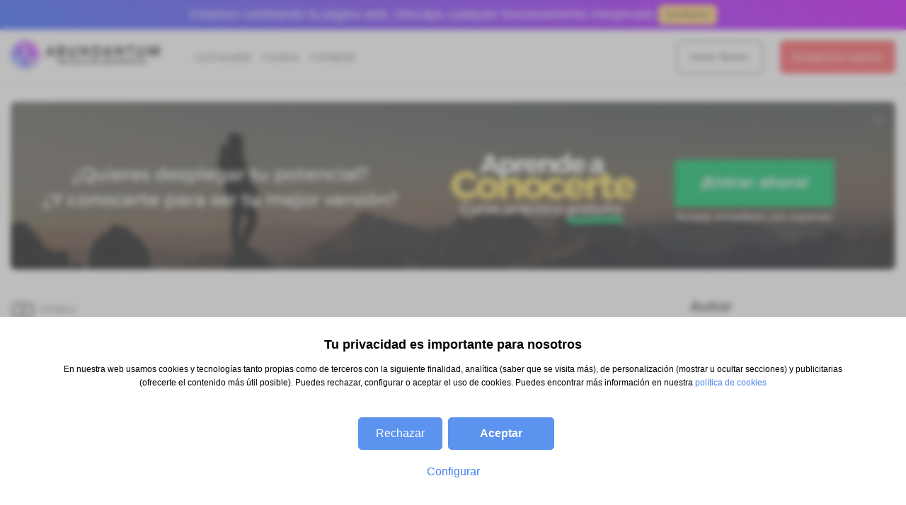

--- FILE ---
content_type: text/html; charset=UTF-8
request_url: https://www.abundantum.org/recursos/los-ninos-merecen-y-necesitan-que-cambiemos-la-educacion
body_size: 26203
content:
<!DOCTYPE html>
<html lang="es">
<head>
    <meta charset="utf-8">
    <title>Vídeo: Los niños merecen y necesitan que cambiemos la educación de Sonia Díez - Abundantum.org</title>
    <meta http-equiv="X-UA-Compatible" content="IE=edge">
    <meta name="viewport" content="width=device-width, initial-scale=1, maximum-scale=2">
    <link rel="apple-touch-icon" sizes="57x57" href="/images/favicon/apple-icon-57x57.png">
    <link rel="apple-touch-icon" sizes="60x60" href="/images/favicon/apple-icon-60x60.png">
    <link rel="apple-touch-icon" sizes="72x72" href="/images/favicon/apple-icon-72x72.png">
    <link rel="apple-touch-icon" sizes="76x76" href="/images/favicon/apple-icon-76x76.png">
    <link rel="apple-touch-icon" sizes="114x114" href="/images/favicon/apple-icon-114x114.png">
    <link rel="apple-touch-icon" sizes="120x120" href="/images/favicon/apple-icon-120x120.png">
    <link rel="apple-touch-icon" sizes="144x144" href="/images/favicon/apple-icon-144x144.png">
    <link rel="apple-touch-icon" sizes="152x152" href="/images/favicon/apple-icon-152x152.png">
    <link rel="apple-touch-icon" sizes="180x180" href="/images/favicon/apple-icon-180x180.png">
    <link rel="icon" type="image/png" sizes="192x192"  href="/images/favicon/android-icon-192x192.png">
    <link rel="icon" type="image/png" sizes="32x32" href="/images/favicon/favicon-32x32.png">
    <link rel="icon" type="image/png" sizes="96x96" href="/images/favicon/favicon-96x96.png">
    <link rel="icon" type="image/png" sizes="16x16" href="/images/favicon/favicon-16x16.png">
    <link rel="manifest" href="/images/favicon/manifest.json">
    <link rel="canonical" href="https://www.abundantum.org/recursos/los-ninos-merecen-y-necesitan-que-cambiemos-la-educacion"/>    <meta name="msapplication-TileColor" content="#ffffff">
    <meta name="msapplication-TileImage" content="/images/favicon/ms-icon-144x144.png">
    <meta name="theme-color" content="#ffffff">
    <meta name="csrf-token" content="7M00nhaCuyOgXVplBp9EtkTZYkbwhYh5ai835xHJ">
    <meta name="generator" content="Abundantum"/>
    <meta name="robots" content="index, follow">    <meta name="description" property="description" content="Vídeo Los niños merecen y necesitan que cambiemos la educación de Sonia Díez - Descrubre más herramientas de crecimiento en Abundantum.org">
    
    <meta name="og:title" property="og:title" content="Vídeo: Los niños merecen y necesitan que cambiemos la educación de Sonia Díez">
    <meta name="og:description" property="og:description" content="Vídeo Los niños merecen y necesitan que cambiemos la educación de Sonia Díez - Descrubre más herramientas de crecimiento en Abundantum.org">
    <meta name="og:url" property="og:url" content="https://www.abundantum.org/recursos/los-ninos-merecen-y-necesitan-que-cambiemos-la-educacion">
    <meta name="twitter:title" property="twitter:title" content="Vídeo: Los niños merecen y necesitan que cambiemos la educación de Sonia Díez">
    <meta name="twitter:description" property="twitter:description" content="Vídeo Los niños merecen y necesitan que cambiemos la educación de Sonia Díez - Descrubre más herramientas de crecimiento en Abundantum.org">
    <meta name="twitter:url" property="twitter:url" content="https://www.abundantum.org/recursos/los-ninos-merecen-y-necesitan-que-cambiemos-la-educacion">
    
    
        <meta name="image" property="image" content="https://cdn.abundantum.org/images/2021/10/1633623743-19264240-47763-thumb.jpg">
    <meta name="og:image" property="og:image" content="https://cdn.abundantum.org/images/2021/10/1633623743-19264240-47763-thumb.jpg">
    <meta name="twitter:image" property="twitter:image" content="https://cdn.abundantum.org/images/2021/10/1633623743-19264240-47763-thumb.jpg">
    
    

    <meta name="TWdqNFFxeG9NaURsSXN3ME11VDRrbD04" value="7bb3a93ebc018754b6f6641177f5cc8e"/>

    <!-- Scripts -->
        <script defer type="text/javascript" src="/cdn/js/jquery.min.js?v=4.1"></script>
    <script defer type="text/javascript" src="/cdn/js/jquery-ui.min.js?v=4.1"></script>
    <script async src="/cdn/js/loadcss/cssrelpreload.js?v=4.1" type="text/javascript"></script>
    <script defer src="/cdn/js/popper.min.js?v=4.1" type="text/javascript"></script>
    <script defer src="/cdn/js/bootstrap.min.js?v=4.1" type="text/javascript"></script>
    <script defer src="/cdn/js/jquery.webui-popover.min.js?v=4.1" type="text/javascript"></script>
    <script defer src="/cdn/js/alertify.min.js?v=4.1" type="text/javascript"></script>
    <script defer src="/themes/abundantum/js/search-live.js?v=4.6" type="text/javascript"></script>
    <script defer src="/cdn/sweetalert/sweetalert.min.js?v=4.1" type="text/javascript"></script>
    <script defer src="/cdn/js/intercooler.min.js?v=4.1" type="text/javascript"></script>

    <script defer src="/cdn/js/cookieconsent.min.js?v=4.5" type="text/javascript"></script>
    
     <script defer src="https://www.abundantum.org/themes/abundantum/js/app.js?v=4.16"></script>
        <!-- Swiper JS -->
    <script defer src="/cdn/swiper5.1/js/swiper.min.js" type="text/javascript"></script>
    
    <!-- Critical style -->
    <style>
@font-face{font-family:Montserrat;font-display:swap;font-style:normal;font-weight:700;src:url('/fonts/montserrat-v18-latin-700.eot');src:local(""),url('/fonts/montserrat-v18-latin-700.eot?#iefix') format("embedded-opentype"),url('/fonts/montserrat-v18-latin-700.woff2') format("woff2"),url('/fonts/montserrat-v18-latin-700.woff') format("woff"),url('/fonts/montserrat-v18-latin-700.ttf') format("truetype"),url('/fonts/montserrat-v18-latin-700.svg#Montserrat') format("svg")}
@font-face{font-family:Montserrat;font-display:swap;font-style:normal;font-weight:500;src:url('/fonts/montserrat-v18-latin-500.eot');src:local(""),url('/fonts/montserrat-v18-latin-500.eot?#iefix') format("embedded-opentype"),url('/fonts/montserrat-v18-latin-500.woff2') format("woff2"),url('/fonts/montserrat-v18-latin-500.woff') format("woff"),url('/fonts/montserrat-v18-latin-500.ttf') format("truetype"),url('/fonts/montserrat-v18-latin-500.svg#Montserrat') format("svg")}
@font-face{font-family:FontAwesome;font-display:swap;src:url('/fonts/fontawesome-webfont.eot?674f50d287a8c48dc19ba404d20fe713');src:url('/fonts/fontawesome-webfont.eot?674f50d287a8c48dc19ba404d20fe713') format("embedded-opentype"),url('/fonts/fontawesome-webfont.woff2?af7ae505a9eed503f8b8e6982036873e') format("woff2"),url('/fonts/fontawesome-webfont.woff?fee66e712a8a08eef5805a46892932ad') format("woff"),url('/fonts/fontawesome-webfont.ttf?b06871f281fee6b241d60582ae9369b9') format("truetype"),url('/fonts/fontawesome-webfont.svg?acf3dcb7ff752b5296ca23ba2c7c2606') format("svg");font-weight:400;font-style:normal}@font-face {font-display: block;font-family: "bootstrap-icons";src: url("./fonts/bootstrap-icons.woff2?2ab2cbbe07fcebb53bdaa7313bb290f2") format("woff2"),url("./fonts/bootstrap-icons.woff?2ab2cbbe07fcebb53bdaa7313bb290f2") format("woff");}
</style>        <!-- Listing -->
<style>
.fa{display:inline-block;font:normal normal normal 14px/1 FontAwesome;font-size:inherit;text-rendering:auto;-webkit-font-smoothing:antialiased;-moz-osx-font-smoothing:grayscale}.fa-2x{font-size:2em}.fa-spin{animation:fa-spin 2s linear infinite}@keyframes fa-spin{0%{transform:rotate(0deg)}to{transform:rotate(359deg)}}.fa-search:before{content:"\F002"}.fa-star:before{content:"\F005"}.fa-chevron-right:before{content:"\F054"}.fa-chevron-up:before{content:"\F077"}.fa-angle-left:before{content:"\F104"}.fa-spinner:before{content:"\F110"}:root{--blue:#4582ec;--indigo:#6610f2;--purple:#6f42c1;--pink:#e83e8c;--red:#d9534f;--orange:#fd7e14;--yellow:#fdeec0;--green:#02b875;--teal:#20c997;--cyan:#5B93EE;--white:#fff;--gray:#868e96;--gray-dark:#343a40;--primary:#4582ec;--secondary:#e9ecef;--success:#02b875;--info:#5B93EE;--warning:#fdeec0;--danger:#d9534f;--light:#f8f9fa;--dark:#343a40;--breakpoint-xs:0;--breakpoint-sm:576px;--breakpoint-md:768px;--breakpoint-lg:992px;--breakpoint-xl:1200px;--font-family-sans-serif:"Open sans",Arial,times;--font-family-monospace:SFMono-Regular,Menlo,Monaco,Consolas,"Liberation Mono","Courier New",monospace}*,:after,:before{box-sizing:border-box}html{font-family:sans-serif;line-height:1.15;-webkit-text-size-adjust:100%;-webkit-tap-highlight-color:rgba(0,0,0,0)}footer,nav{display:block}body{margin:0;font-family:Open sans,Arial,times;font-size:.9375rem;font-weight:400;line-height:1.5;color:#343a40;text-align:left;background-color:#fff}[tabindex="-1"]:focus:not(:focus-visible){outline:0!important}hr{box-sizing:content-box;height:0;overflow:visible}h1,h2,h5{margin-top:0;margin-bottom:.5rem}p{margin-top:0;margin-bottom:1rem}ul{margin-bottom:1rem}ul{margin-top:0}strong{font-weight:bolder}small{font-size:80%}a{color:#4582ec;text-decoration:none;background-color:transparent}a:hover{color:#1559cf;text-decoration:underline}img{border-style:none}img{vertical-align:middle}label{display:inline-block;margin-bottom:.5rem}button{border-radius:0}button:focus:not(:focus-visible){outline:0}button,input,select,textarea{margin:0;font-family:inherit;font-size:inherit;line-height:inherit}button,input{overflow:visible}button,select{text-transform:none}select{word-wrap:normal}[type=button],[type=submit],button{-webkit-appearance:button}[type=button]:not(:disabled),[type=reset]:not(:disabled),[type=submit]:not(:disabled),button:not(:disabled){cursor:pointer}[type=button]::-moz-focus-inner,[type=submit]::-moz-focus-inner,button::-moz-focus-inner{padding:0;border-style:none}input[type=radio]{box-sizing:border-box;padding:0}textarea{overflow:auto;resize:vertical}::-webkit-file-upload-button{font:inherit;-webkit-appearance:button}.h2,.h3,.h4,.h5,.h6,h1,h2,h5{margin-bottom:.5rem;font-family:Montserrat,Arial,cursive;font-weight:700;line-height:1.2}h1{font-size:2.34375rem}.h2,h2{font-size:1.875rem}.h3{font-size:1.640625rem}.h4{font-size:1.40625rem}.h5,h5{font-size:1.171875rem}.h6{font-size:.9375rem}hr{margin-top:1rem;margin-bottom:1rem;border:0;border-top:1px solid rgba(0,0,0,.1)}.small,small{font-size:.875em;font-weight:400}.img-fluid{max-width:100%;height:auto}.container,.container-fluid{width:100%;padding-right:15px;padding-left:15px;margin-right:auto;margin-left:auto}@media (min-width:576px){.container{max-width:540px}}@media (min-width:768px){.container{max-width:720px}}@media (min-width:992px){.container{max-width:960px}}@media (min-width:1200px){.container{max-width:1140px}}.row{display:flex;flex-wrap:wrap;margin-right:-15px;margin-left:-15px}.col-4,.col-6,.col-12,.col-lg-4,.col-lg-8,.col-md-3,.col-md-6,.col-md-12,.col-sm-2,.col-sm-4,.col-sm-6,.col-sm-12,.col-xl-3,.col-xl-9{position:relative;width:100%;padding-right:15px;padding-left:15px}.col-4{flex:0 0 33.33333333%;max-width:33.33333333%}.col-6{flex:0 0 50%;max-width:50%}.col-12{flex:0 0 100%;max-width:100%}@media (min-width:576px){.col-sm-2{flex:0 0 16.66666667%;max-width:16.66666667%}.col-sm-4{flex:0 0 33.33333333%;max-width:33.33333333%}.col-sm-6{flex:0 0 50%;max-width:50%}.col-sm-12{flex:0 0 100%;max-width:100%}}@media (min-width:768px){.col-md-3{flex:0 0 25%;max-width:25%}.col-md-6{flex:0 0 50%;max-width:50%}.col-md-12{flex:0 0 100%;max-width:100%}}@media (min-width:992px){.col-lg-4{flex:0 0 33.33333333%;max-width:33.33333333%}.col-lg-8{flex:0 0 66.66666667%;max-width:66.66666667%}}@media (min-width:1200px){.col-xl-3{flex:0 0 25%;max-width:25%}.col-xl-9{flex:0 0 75%;max-width:75%}}.form-control{display:block;width:100%;height:calc(1.5em + 1rem + 2px);padding:.5rem 1.1rem;font-size:.9375rem;font-weight:400;line-height:1.5;color:#495057;background-color:#fff;background-clip:padding-box;border:1px solid rgba(0,0,0,.2);border-radius:.25rem;transition:border-color .15s ease-in-out,box-shadow .15s ease-in-out}@media (prefers-reduced-motion:reduce){.form-control{transition:none}}.form-control::-ms-expand{background-color:transparent;border:0}.form-control:focus{color:#495057;background-color:#fff;border-color:#b9d0f8;outline:0;box-shadow:0 0 0 .2rem rgba(69,130,236,.25)}.form-control::-moz-placeholder{color:#868e96;opacity:1}.form-control:disabled,.form-control[readonly]{background-color:#e9ecef;opacity:1}select.form-control:-moz-focusring{color:transparent;text-shadow:0 0 0 #495057}select.form-control:focus::-ms-value{color:#495057;background-color:#fff}textarea.form-control{height:auto}.form-group{margin-bottom:1rem}.btn{display:inline-block;font-weight:400;color:#343a40;text-align:center;vertical-align:middle;-webkit-user-select:none;-moz-user-select:none;user-select:none;background-color:transparent;border:1px solid transparent;padding:.5rem 1.1rem;font-size:.9375rem;line-height:1.5;border-radius:.25rem;transition:color .15s ease-in-out,background-color .15s ease-in-out,border-color .15s ease-in-out,box-shadow .15s ease-in-out}@media (prefers-reduced-motion:reduce){.btn{transition:none}}.btn:hover{color:#343a40;text-decoration:none}.btn:focus{outline:0;box-shadow:0 0 0 .2rem rgba(69,130,236,.25)}.btn:disabled{opacity:.65}.btn:not(:disabled):not(.disabled){cursor:pointer}.btn-primary{background-color:#4582ec;border-color:#4582ec}.btn-primary:focus,.btn-primary:hover{background-color:#226be8;border-color:#1863e6}.btn-primary:focus{color:#fff;box-shadow:0 0 0 .2rem rgba(97,149,239,.5)}.btn-primary:disabled{color:#fff;background-color:#4582ec;border-color:#4582ec}.btn-primary:not(:disabled):not(.disabled):active{color:#fff;background-color:#1863e6;border-color:#165edb}.btn-primary:not(:disabled):not(.disabled):active:focus{box-shadow:0 0 0 .2rem rgba(97,149,239,.5)}.btn-secondary:not(:disabled):not(.disabled):active{color:#212529;background-color:#cbd3da;border-color:#c4ccd4}.btn-secondary:not(:disabled):not(.disabled):active:focus{box-shadow:0 0 0 .2rem rgba(203,206,209,.5)}.btn-success{background-color:#02b875;border-color:#02b875}.btn-success:focus,.btn-success:hover{color:#fff;background-color:#02925d;border-color:#018655}.btn-success:focus{box-shadow:0 0 0 .2rem rgba(40,195,138,.5)}.btn-success:disabled{background-color:#02b875;border-color:#02b875}.btn-success:not(:disabled):not(.disabled):active{color:#fff;background-color:#018655;border-color:#01794d}.btn-success:not(:disabled):not(.disabled):active:focus{box-shadow:0 0 0 .2rem rgba(40,195,138,.5)}.btn-info:not(:disabled):not(.disabled):active{color:#fff;background-color:#117a8b;border-color:#10707f}.btn-info:not(:disabled):not(.disabled):active:focus{box-shadow:0 0 0 .2rem rgba(58,176,195,.5)}.btn-warning:not(:disabled):not(.disabled):active{color:#212529;background-color:#fbe18f;border-color:#fbdd82}.btn-warning:not(:disabled):not(.disabled):active:focus{box-shadow:0 0 0 .2rem rgba(220,208,169,.5)}.btn-danger:not(:disabled):not(.disabled):active{color:#fff;background-color:#c9302c;border-color:#bf2e29}.btn-danger:not(:disabled):not(.disabled):active:focus{box-shadow:0 0 0 .2rem rgba(223,109,105,.5)}.btn-light:not(:disabled):not(.disabled):active{color:#212529;background-color:#dae0e5;border-color:#d3d9df}.btn-light:not(:disabled):not(.disabled):active:focus{box-shadow:0 0 0 .2rem rgba(216,217,219,.5)}.btn-dark:not(:disabled):not(.disabled):active{color:#fff;background-color:#1d2124;border-color:#171a1d}.btn-dark:not(:disabled):not(.disabled):active:focus{box-shadow:0 0 0 .2rem rgba(82,88,93,.5)}.btn-outline-primary:not(:disabled):not(.disabled):active{color:#fff;background-color:#4582ec;border-color:#4582ec}.btn-outline-primary:not(:disabled):not(.disabled):active:focus{box-shadow:0 0 0 .2rem rgba(69,130,236,.5)}.btn-outline-secondary:not(:disabled):not(.disabled):active{color:#212529;background-color:#e9ecef;border-color:#e9ecef}.btn-outline-secondary:not(:disabled):not(.disabled):active:focus{box-shadow:0 0 0 .2rem rgba(233,236,239,.5)}.btn-outline-success:not(:disabled):not(.disabled):active{color:#fff;background-color:#02b875;border-color:#02b875}.btn-outline-success:not(:disabled):not(.disabled):active:focus{box-shadow:0 0 0 .2rem rgba(2,184,117,.5)}.btn-outline-info{color:#5B93EE;border-color:#5B93EE}.btn-outline-info:hover{color:#fff;background-color:#5B93EE;border-color:#5B93EE}.btn-outline-info:focus{box-shadow:0 0 0 .2rem rgba(23,162,184,.5)}.btn-outline-info:disabled{color:#5B93EE;background-color:transparent}.btn-outline-info:not(:disabled):not(.disabled):active{color:#fff;background-color:#5B93EE;border-color:#5B93EE}.btn-outline-info:not(:disabled):not(.disabled):active:focus{box-shadow:0 0 0 .2rem rgba(23,162,184,.5)}.btn-outline-warning:not(:disabled):not(.disabled):active{color:#212529;background-color:#fdeec0;border-color:#fdeec0}.btn-outline-warning:not(:disabled):not(.disabled):active:focus{box-shadow:0 0 0 .2rem rgba(253,238,192,.5)}.btn-outline-danger:not(:disabled):not(.disabled):active{color:#fff;background-color:#d9534f;border-color:#d9534f}.btn-outline-danger:not(:disabled):not(.disabled):active:focus{box-shadow:0 0 0 .2rem rgba(217,83,79,.5)}.btn-outline-light{color:#f8f9fa;border-color:#f8f9fa}.btn-outline-light:hover{color:#212529;background-color:#f8f9fa;border-color:#f8f9fa}.btn-outline-light:focus{box-shadow:0 0 0 .2rem rgba(248,249,250,.5)}.btn-outline-light:disabled{color:#f8f9fa;background-color:transparent}.btn-outline-light:not(:disabled):not(.disabled):active{color:#212529;background-color:#f8f9fa;border-color:#f8f9fa}.btn-outline-light:not(:disabled):not(.disabled):active:focus{box-shadow:0 0 0 .2rem rgba(248,249,250,.5)}.btn-outline-dark:not(:disabled):not(.disabled):active{color:#fff;background-color:#343a40;border-color:#343a40}.btn-outline-dark:not(:disabled):not(.disabled):active:focus{box-shadow:0 0 0 .2rem rgba(52,58,64,.5)}.btn-link{font-weight:400;color:#4582ec;text-decoration:none}.btn-link:hover{color:#1559cf}.btn-link:focus,.btn-link:hover{text-decoration:underline}.btn-link:disabled{color:#868e96;pointer-events:none}.btn-lg{padding:.5rem 1rem;font-size:1.171875rem;line-height:1.5;border-radius:.3rem}.fade{transition:opacity .15s linear}@media (prefers-reduced-motion:reduce){.fade{transition:none}}.fade:not(.show){opacity:0}.collapse:not(.show){display:none}.dropdown{position:relative}.dropdown-toggle{white-space:nowrap}.dropdown-toggle:after{margin-left:.255em;vertical-align:.255em;content:"";border-top:.3em solid;border-right:.3em solid transparent;border-left:.3em solid transparent}.dropdown-menu{position:absolute;top:100%;left:0;z-index:1000;display:none;float:left;min-width:10rem;padding:.5rem 0;margin:.125rem 0 0;font-size:.9375rem;color:#343a40;text-align:left;list-style:none;background-color:#fff;background-clip:padding-box;border:1px solid rgba(0,0,0,.15);border-radius:.25rem}.dropdown-item{display:block;width:100%;padding:.25rem 1.5rem;clear:both;font-weight:400;color:#212529;text-align:inherit;white-space:nowrap;background-color:transparent;border:0}.dropdown-item:focus,.dropdown-item:hover{color:#16181b;text-decoration:none;background-color:#e9ecef}.dropdown-item:active{color:#fff;text-decoration:none;background-color:#4582ec}.dropdown-item:disabled{color:#adb5bd;pointer-events:none;background-color:transparent}.input-group{position:relative;display:flex;flex-wrap:wrap;align-items:stretch;width:100%}.input-group>.form-control{position:relative;flex:1 1 auto;width:1%;min-width:0;margin-bottom:0}.input-group>.form-control:focus{z-index:3}.input-group>.form-control:not(:first-child){border-top-left-radius:0;border-bottom-left-radius:0}.input-group:not(.has-validation)>.form-control:not(:last-child){border-top-right-radius:0;border-bottom-right-radius:0}.input-group-append,.input-group-prepend{display:flex}.input-group-append .btn{position:relative;z-index:2}.input-group-append .btn:focus{z-index:3}.input-group-prepend{margin-right:-1px}.input-group-append{margin-left:-1px}.input-group>.input-group-append>.btn{border-top-left-radius:0;border-bottom-left-radius:0}.nav-link{display:block;padding:.5rem 1rem}.nav-link:focus,.nav-link:hover{text-decoration:none}.navbar{position:relative;padding:.5rem 1rem}.navbar,.navbar .container-fluid{display:flex;flex-wrap:wrap;align-items:center;justify-content:space-between}.navbar-brand{display:inline-block;padding-top:.32421875rem;padding-bottom:.32421875rem;margin-right:1rem;font-size:1.171875rem;line-height:inherit;white-space:nowrap}.navbar-brand:focus,.navbar-brand:hover{text-decoration:none}.navbar-nav{display:flex;flex-direction:column;padding-left:0;margin-bottom:0;list-style:none}.navbar-nav .nav-link{padding-right:0;padding-left:0}.navbar-nav .dropdown-menu{position:static;float:none}.navbar-collapse{flex-basis:100%;flex-grow:1;align-items:center}.navbar-toggler{padding:.25rem .75rem;font-size:1.171875rem;line-height:1;background-color:transparent;border:1px solid transparent;border-radius:.25rem}.navbar-toggler:focus,.navbar-toggler:hover{text-decoration:none}.navbar-toggler-icon{display:inline-block;width:1.5em;height:1.5em;vertical-align:middle;content:"";background:50%/100% 100% no-repeat}@media (max-width:1199.98px){.navbar-expand-xl>.container-fluid{padding-right:0;padding-left:0}}@media (min-width:1200px){.navbar-expand-xl{flex-flow:row nowrap;justify-content:flex-start}.navbar-expand-xl .navbar-nav{flex-direction:row}.navbar-expand-xl .navbar-nav .dropdown-menu{position:absolute}.navbar-expand-xl .navbar-nav .nav-link{padding-right:.5rem;padding-left:.5rem}.navbar-expand-xl>.container-fluid{flex-wrap:nowrap}.navbar-expand-xl .navbar-collapse{display:flex!important;flex-basis:auto}.navbar-expand-xl .navbar-toggler{display:none}}.navbar-light .navbar-brand,.navbar-light .navbar-brand:focus,.navbar-light .navbar-brand:hover{color:#343a40}.navbar-light .navbar-nav .nav-link{color:rgba(0,0,0,.5)}.navbar-light .navbar-nav .nav-link:focus,.navbar-light .navbar-nav .nav-link:hover{color:#343a40}.navbar-light .navbar-toggler{color:rgba(0,0,0,.5);border-color:rgba(0,0,0,.1)}.navbar-light .navbar-toggler-icon{background-image:url("data:image/svg+xml;charset=utf-8,%3Csvg xmlns='http://www.w3.org/2000/svg' width='30' height='30'%3E%3Cpath stroke='rgba(0, 0, 0, 0.5)' stroke-linecap='round' stroke-miterlimit='10' stroke-width='2' d='M4 7h22M4 15h22M4 23h22'/%3E%3C/svg%3E")}.card{position:relative;display:flex;flex-direction:column;min-width:0;word-wrap:break-word;background-color:#fff;background-clip:border-box;border:1px solid rgba(0,0,0,.125);border-radius:.25rem}.card-body{flex:1 1 auto;min-height:1px;padding:1.25rem}.card-subtitle{margin-top:-.375rem}.card-subtitle{margin-bottom:0}.media{display:flex;align-items:flex-start}.media-body{flex:1}.close{float:right;font-size:1.40625rem;font-weight:700;line-height:1;color:#000;text-shadow:0 1px 0 #fff;opacity:.5}.close:hover{color:#000;text-decoration:none}.close:not(:disabled):not(.disabled):focus,.close:not(:disabled):not(.disabled):hover{opacity:.75}button.close{padding:0;background-color:transparent;border:0}.modal{position:fixed;top:0;left:0;z-index:1050;display:none;width:100%;height:100%;overflow:hidden;outline:0}.modal-dialog{position:relative;width:auto;margin:.5rem;pointer-events:none}.modal.fade .modal-dialog{transition:transform .3s ease-out;transform:translateY(-50px)}@media (prefers-reduced-motion:reduce){.modal.fade .modal-dialog{transition:none}}.modal-dialog-centered{display:flex;align-items:center;min-height:calc(100% - 1rem)}.modal-dialog-centered:before{display:block;height:calc(100vh - 1rem);height:-moz-min-content;height:min-content;content:""}.modal-content{position:relative;display:flex;flex-direction:column;width:100%;pointer-events:auto;background-color:#fff;background-clip:padding-box;border:1px solid rgba(0,0,0,.2);border-radius:.3rem;outline:0}.modal-header{display:flex;align-items:flex-start;justify-content:space-between;padding:1rem;border-bottom:1px solid #ddd;border-top-left-radius:calc(.3rem - 1px);border-top-right-radius:calc(.3rem - 1px)}.modal-header .close{padding:1rem;margin:-1rem -1rem -1rem auto}.modal-title{margin-bottom:0;line-height:1.5}.modal-body{position:relative;flex:1 1 auto;padding:1rem}@media (min-width:576px){.modal-dialog{max-width:500px;margin:1.75rem auto}.modal-dialog-centered{min-height:calc(100% - 3.5rem)}.modal-dialog-centered:before{height:calc(100vh - 3.5rem);height:-moz-min-content;height:min-content}}@media (min-width:992px){.modal-lg{max-width:800px}}.border-top{border-top:1px solid #ddd!important}.border-bottom{border-bottom:1px solid #ddd!important}.border-0{border:0!important}.rounded{border-radius:.25rem!important}.rounded-circle{border-radius:50%!important}.d-none{display:none!important}.d-inline{display:inline!important}.d-block{display:block!important}.d-flex{display:flex!important}@media (min-width:768px){.d-md-none{display:none!important}}.flex-column{flex-direction:column!important}.flex-wrap{flex-wrap:wrap!important}.justify-content-end{justify-content:flex-end!important}.justify-content-center{justify-content:center!important}.align-items-stretch{align-items:stretch!important}.align-self-start{align-self:flex-start!important}.align-self-center{align-self:center!important}.float-right{float:right!important}@supports (position:sticky){}.w-100{width:100%!important}.mt-0{margin-top:0!important}.mb-0{margin-bottom:0!important}.m-1{margin:.25rem!important}.mt-1{margin-top:.25rem!important}.mr-1{margin-right:.25rem!important}.mb-1{margin-bottom:.25rem!important}.mt-2{margin-top:.5rem!important}.mr-2{margin-right:.5rem!important}.mb-2{margin-bottom:.5rem!important}.ml-2{margin-left:.5rem!important}.mt-3{margin-top:1rem!important}.mr-3{margin-right:1rem!important}.mb-3{margin-bottom:1rem!important}.ml-3{margin-left:1rem!important}.mt-4{margin-top:1.5rem!important}.mb-4{margin-bottom:1.5rem!important}.mt-5{margin-top:3rem!important}.mb-5{margin-bottom:3rem!important}.p-0{padding:0!important}.pb-0{padding-bottom:0!important}.p-2{padding:.5rem!important}.pt-2{padding-top:.5rem!important}.pb-2{padding-bottom:.5rem!important}.pl-2{padding-left:.5rem!important}.p-3{padding:1rem!important}.pt-3{padding-top:1rem!important}.pb-3{padding-bottom:1rem!important}.pt-4{padding-top:1.5rem!important}.pb-4{padding-bottom:1.5rem!important}.pt-5{padding-top:3rem!important}.pb-5{padding-bottom:3rem!important}.mr-auto,.mx-auto{margin-right:auto!important}.mx-auto{margin-left:auto!important}@media (min-width:768px){.mr-md-3{margin-right:1rem!important}.mt-md-4{margin-top:1.5rem!important}}.text-right{text-align:right!important}.text-center{text-align:center!important}.text-info{color:#5B93EE!important}.text-light{color:#f8f9fa!important}.text-muted{color:#868e96!important}@media print{*,:after,:before{text-shadow:none!important;box-shadow:none!important}a:not(.btn){text-decoration:underline}img{page-break-inside:avoid}h2,p{orphans:3;widows:3}h2{page-break-after:avoid}@page{size:a3}.container,body{min-width:992px!important}.navbar{display:none}}.navbar{font-size:.875em;font-size:.9375rem}.btn{border-radius:1.078em;font-family:Open sans,Arial,times}.btn-lg{font-size:1em}p{font-family:Open sans,Arial,times}footer{font-size:.875em}.dropdown-menu{font-size:.875em}.capaSearch{position:fixed;top:0;z-index:50;left:0;right:0;bottom:0;background:rgba(0,0,0,.6)}.capaSearch .fondo{background:#fff;padding:50px 0}.capaSearch .container-fluid{max-width:800px}.capaSearch .close{position:absolute;top:20px;right:20px}.capaSearch .busqueda input{border-radius:15px!important;border:1px solid #eaeaea;font-size:18px;min-height:55px;padding-left:45px}.capaSearch .busqueda input:focus{box-shadow:0 0 0 .2rem #3763ff}.capaSearch .busqueda .fa-search{position:absolute;z-index:10;top:14px;left:12px;font-size:24px;color:#666}.modalRRSS input{font-size:11px;height:40px}.modalRRSS .btn{padding:8px 13px;font-size:14px}.modalRRSS .iconList .col-4{flex:0 0 20%;max-width:20%;margin-bottom:20px}@media (max-width:576px) and (min-width:0px){.modalRRSS .iconList .col-4{flex:0 0 33.3%;max-width:53.3%}}.modalRRSS .iconList a{display:block;text-decoration:none;font-size:12px}.modalRRSS .iconList p{font-size:11px;color:#1e1e1e;margin-top:4px}.modalRRSS .iconList .text-mini{display:none}.bloqTestimonios .item{background:#eee;padding:30px;min-height:260px}.bloqTestimonios .item .containerStarsRating .fa-star{font-size:22px}.bloqTestimonios .item .testimonial.shortened{max-height:80px;overflow:hidden;position:relative}.bloqTestimonios .item .testimonial.shortened:after{content:"";position:absolute;bottom:0;left:0;width:100%;height:40px;background:linear-gradient(transparent,#eee);pointer-events:none}.bloqTestimonios .read-more{background:unset;border:unset;text-decoration:underline;font-size:13px}@media (min-width:1550px){.container.long{max-width:1520px}}.container-fluid{max-width:1520px}a{color:#4582EC}a:hover{color:#41b2c3;text-decoration:none}a:focus{outline:none}.text-muted{color:#aaa!important}.text-muted2{color:#888}.text-info{color:#4582EC!important}.h2,.h3,.h4,.h5,.h6,h1,h2,h5{color:#464646}h1{font-size:30px}.h2,h2{font-size:25px}.h3{font-size:22px}.h4{font-size:20px}.h5,h5{font-size:18px}.h6{font-size:16px}@media (max-width:767px) and (min-width:0px){h1{font-size:20px}.h2,h2{font-size:18px}.h3{font-size:16px}.h4{font-size:14px}}.txt18{font-size:18px}.txt16{font-size:16px}@media (max-width:767px) and (min-width:0px){.txt18{font-size:16px}.txt16{font-size:14px}}strong{font-weight:600}.navbar-light .navbar-nav .nav-link{color:#666;font-size:16px;text-transform:none;font-weight:500}@media (max-width:1199px) and (min-width:0px){.navbar-light .navbar-nav .link{padding:10px 15px}}body ::-webkit-scrollbar{width:10px;background-color:rgba(0,0,0,.05)}body ::-webkit-scrollbar:hover{background-color:rgba(0,0,0,.09)}body ::-webkit-scrollbar-track{border-radius:4px}body ::-webkit-scrollbar-thumb{border-radius:4px;background:rgba(8,157,171,.4)}body ::-webkit-scrollbar-thumb:window-inactive{background:rgba(0,132,144,.8)}body ::-webkit-scrollbar-thumb:vertical{background:rgba(0,0,0,.3);-webkit-border-radius:100px;background-clip:padding-box;border:2px solid transparent;min-height:10px}body ::-webkit-scrollbar-thumb:vertical:active{background:rgba(0,0,0,.61);-webkit-border-radius:100px}html{position:relative;min-height:100%}body{overflow-y:scroll;overflow-x:hidden}.image-wrappers{overflow:hidden;display:block}.fa.fa-star{color:#f6b026}.logo{vertical-align:unset;max-width:unset}.navbar{padding:0 1rem}.navbar-brand{margin-right:30px;font-size:unset;padding-bottom:15px;padding-top:15px}.card-resource .card-subtitle{font-family:Open sans,Arial,times;font-size:16px;color:#484848;font-weight:500;min-height:36px;display:block}.blqTotals{font-size:12px;color:#727279}.blqTotals img{margin-right:5px}.blqTotals div{float:left;margin-right:15px}.btn{border-radius:6px;font-weight:500;padding:11.5px 1.1rem}.btn-primary{color:#fff;background-color:#4582EC;border-color:#4582EC}.btn-primary:hover{color:#fff;background-color:#5B93EE;border-color:#5B93EE}.btn-primary:focus{color:#fff!important;background-color:#5B93EE!important;border-color:#5B93EE!important;box-shadow:unset}.btn-success{color:#fff;background-color:#ff5a5f;border-color:#ff5a5f}.btn-success:focus,.btn-success:hover,.btn-success:not(:disabled):not(.disabled):active{color:#fff;background-color:#fb6c70;border-color:#fb6c70;box-shadow:unset}.btn-success:disabled{color:#fff;background-color:#ff5a5f;border-color:#ff5a5f}.btn-outline-light{color:#4582EC;border-color:#4582EC;border-width:2px}.btn-outline-light:hover,.btn-outline-light:not(:disabled):not(.disabled):active{color:#04acbb;border-color:#04acbb;background:transparent;border-width:2px}.btn-outline-light:disabled{color:#4582EC;border-color:#4582EC}.btn-yellow:not(:disabled):not(.disabled):active{color:#343a40;background-color:#ffd272;border-color:#ffd272;box-shadow:unset;opacity:.7}.btn-primary:disabled{color:#929292;background-color:#e1e7e7;border-color:#e1e7e7}.btn-link{color:#4582EC}.btn-link:hover{color:#41b2c3;text-decoration:none}.btn-comunidad:not(:disabled):not(.disabled):active,.btn-directorio:not(:disabled):not(.disabled):active,.btn-estrategia:not(:disabled):not(.disabled):active,.btn-experiencia:not(:disabled):not(.disabled):active,.btn-primary-2:not(:disabled):not(.disabled):active,.btn-profesional:not(:disabled):not(.disabled):active,.btn-situacion:not(:disabled):not(.disabled):active,.btn-success-2:not(:disabled):not(.disabled):active,.btn-tematica:not(:disabled):not(.disabled):active{color:#fff;opacity:.8}.btn-success.btn-big:not(:disabled):not(.disabled):active{color:#fff;background-color:#e04f44;border-color:#e04f44;box-shadow:unset;opacity:.8}.navbar-nav-right .nav-link img{position:relative;top:-2px}@media (min-width:1200px){.navbar-light .navbar-nav.navbar-nav-right .nav-link{padding:0 11px}}.dropdown-toggle:after{display:inline-block;position:relative;top:-2px;vertical-align:0;content:url(/images/div/dropdown-toggle.png);border-top:none;border-bottom:0}.scrollTop{display:none}.scrollTop a{position:fixed;right:25px;bottom:90px;background:#4582EC;color:hsla(0,0%,100%,.7)!important;width:40px;height:40px;line-height:36px!important;display:inline-block;text-align:center;border-radius:50%;z-index:5;font-size:20px}.scrollTop a:hover{opacity:.8}footer{border-top:1px solid #e5e5e5;padding-top:19px;font-size:small;padding-bottom:20px}footer{padding:70px 0 40px}footer>.footer_container>.row>.pnl_footer_item>ul{display:inline-block;width:100%;text-align:left;padding:0;margin:0}footer>.footer_container>.row>.pnl_footer_item>ul>li{display:inline-block;width:100%;margin-top:3px;text-align:left}footer>.footer_container>.row>.pnl_footer_item>ul>li>a,footer>.footer_container>.row>.pnl_footer_item>ul>li>button{font-family:Open sans,Arial,times;color:#868686;font-size:15px;font-weight:400}footer>.footer_container>.row>.pnl_footer_item>ul>li>a:hover,footer>.footer_container>.row>.pnl_footer_item>ul>li>button:hover{color:#868686;text-decoration:underline}@media (min-width:0px) and (max-width:992px){footer>.footer_container>.row>.pnl_footer_item{margin-top:10px}}@media (min-width:0px) and (max-width:992px){footer>.footer_container>.row>.pnl_footer_item:first-child{margin:0}}@media (min-width:0px) and (max-width:992px){footer>.footer_container>.row>.pnl_footer_item>ul{text-align:center}}.text-light{color:#fff!important}.fontOpen{font-family:Open sans,Arial,times}body{min-height:100vh;min-height:-webkit-fill-available;font-size:1.125rem;line-height:1.5625rem}html{height:-webkit-fill-available}@media (max-width:1199px) and (min-width:0px){body{padding-top:60px}}.main-content{position:relative}@media (min-width:1199px){body .navbar-light .navbar-nav .nav-link:focus,body .navbar-light .navbar-nav .nav-link:hover{opacity:.9}}@media (max-width:1299px) and (min-width:1199px){body .icoBusca,body .icoCuenta{display:none}}.navbar-light .navbar-nav span.nav-link{cursor:pointer}body.home .navbar .btn-outline-light:not(:disabled):not(.disabled):active{color:#4582EC;border-color:#4582EC}@media (min-width:768px){.searchIconColap{display:none}}@media (max-width:1199px) and (min-width:0px){.searchIconColap,.searchIconColap:focus{position:absolute;border:none;top:16px;right:15px;display:block;background:transparent;outline:unset}}form .searchClearImage{position:absolute;right:6px;top:11px;cursor:pointer;z-index:50}.searchAjaxBottom{position:absolute;width:100%;background:#fff;border:1px solid #ddd;top:45px;border-radius:4px;z-index:5;max-height:50vh;overflow-y:auto}.subFooter{font-size:12px;color:#aaa;letter-spacing:2px}.subFooter .derechos{padding:0 15px;font-weight:400}.subFooter a{font-family:Open sans,Arial,times;color:#868686;font-size:14px;letter-spacing:0}@media (min-width:768px){.subFooter a:before{content:"\B7";margin-right:10px;margin-left:10px}.subFooter a:first-child:before{content:""}.subFooter .derechos:before{content:"\B7";margin-right:10px}.subFooter .derechos:after{content:"\B7";margin-left:10px}}@media (max-width:767px){.subFooter a{display:block}.subFooter .col-12{text-align:center!important}.subFooter .d-flex{display:block!important}}.modal-dialog .close{position:absolute;right:10px;top:10px;z-index:10;width:40px;height:40px;background:#fff;border-radius:50%;opacity:1}@media (max-width:767px) and (min-width:0px){.modal-body{padding:0}}.modal-dialog{margin:0 auto}.modalw400{max-width:400px}.form-control:focus{border-width:1px;border-color:#4582EC;box-shadow:none}@media (max-width:1199px) and (min-width:0px){.navbar{position:absolute;top:0;left:0;right:0;background:#fff;box-shadow:0 1px 10px rgba(0,0,0,.1);z-index:20;transition-duration:.4s}.navbar-brand{position:relative;left:calc(50% - 111px);margin:0;padding:10px 0}.navbar-toggler:focus,.navbar-toggler:hover{text-decoration:none;box-shadow:none;border:none;outline:unset}.navbar .nav-BtnEspecial{padding:15px;text-align:center;border-bottom:unset!important}.navbar .nav-BtnEspecial:last-child{margin-bottom:15px!important}.navbar .navbar-collapse{padding-top:0;padding-left:0!important}.navbar .navbar-collapse li{border-bottom:1px solid #efefef}.navbar .navbar-collapse li>.dropdown>span,.navbar .navbar-collapse li>a{padding:10px 15px}.navbar .navbar-nav .dropdown-menu{border:none;margin-top:unset;padding-top:unset}.navbar-nav .dropdown-item{padding-left:40px}}@media (max-width:1199px) and (min-width:0px){.navbar-light .navbar-toggler .navbar-toggler-icon{background-image:url(/images/div/navbar-hover.png);width:26px;height:19px}.navbar-light .navbar-toggler.collapsed .navbar-toggler-icon{background-image:url(/images/div/navbar.png);width:26px;height:19px}.navbar .navbar-toggler{top:16px;left:0;position:absolute;border:unset}}@media (max-width:1200px){.navbar-collapse{width:250px;position:fixed;top:0;left:-250px;height:100vh;z-index:1003;background:#fff;color:#fff;transition:all .3s;overflow-y:scroll;overflow-x:hidden;box-shadow:3px 3px 3px rgba(0,0,0,.2)}.navbar .overlay{display:none;position:fixed;top:0;bottom:0;left:0;right:0;height:100vh;background:rgba(0,0,0,.7);z-index:1002;opacity:0;transition:all .5s ease-in-out}}.navbar .closeMenuInner{display:none;opacity:0;border:none;font-size:20px;background:#4582EC;color:#fff;border-radius:0;width:40px;height:40px;padding:0;cursor:pointer;z-index:1003;left:250px;position:fixed;float:left;top:0;line-height:0}.navbar .closeMenuInner img{max-width:16px}@media (min-width:1200px){nav.navbar .dropdown.openHover:hover>.dropdown-menu{display:block}}nav.navbar .dropdown-menu{padding:0;width:auto;border:1px solid #f7f7f7;margin-top:0;border-radius:0}@media (max-width:1199px) and (min-width:0px){nav.navbar .dropdown-menu{padding-bottom:15px}}nav.navbar .dropdown-menu .dropdown-item{font-size:16px;font-weight:500;padding:7px 15px;color:#343a40}@media (max-width:1199px) and (min-width:0px){nav.navbar .dropdown-menu .dropdown-item{font-size:12px;padding:6px 15px}}nav.navbar .dropdown-menu .dropdown-item:active,nav.navbar .dropdown-menu .dropdown-item:focus,nav.navbar .dropdown-menu .dropdown-item:hover{background:#e9ecef}.icorecurso img{max-width:20px}.cuentaTit{color:#4582EC}.swiper-button-next,.swiper-button-prev{background:#fff!important;width:33px!important;height:33px!important;border-radius:50%!important;border:1px solid #e3e3e3!important;color:#072630!important;z-index:2!important}.swiper-button-next:hover,.swiper-button-prev:hover{background-color:#5B93EE!important;border-color:#5B93EE!important;color:#fff!important}.swiper-button-next:focus,.swiper-button-prev:focus{outline:unset!important}.swiper-button-next:after,.swiper-button-prev:after{font-size:14px!important}@media (max-width:767px) and (min-width:0px){.swiper-button-next,.swiper-button-prev{width:50px!important;height:50px!important}}.modal-help{position:relative;top:50%;transform:translateY(-50%)!important}.modal-help .modal-body{padding:20px 30px}.closeModal{position:absolute;right:10px;top:5px;z-index:100}.btn-success.btnpeq{padding:5px 8px;font-size:12px;font-weight:400;border-radius:4px}.btn-success.btnpeq img{max-width:15px}.contactChat{position:fixed;right:15px;bottom:15px;z-index:9}.mensTop{background:#36f;background:linear-gradient(45deg,#36f,#c0f)}.mensTop{z-index:1;position:relative;color:#fff;padding:7px 0}.mensTop .btn{background:#ffd272;padding:4px 10px;font-size:12px}.mensTop .btn:hover{opacity:.7}.btn-outline-info{border-color:#464646;color:#464646;font-size:14px;font-weight:400;margin-bottom:7px}button.link{background:unset;padding:0;border:unset}.modal-content{border-radius:10px}.modal-cookiesconstent{position:relative;top:50%;transform:translateY(-50%)!important}.optionPersTrueFalse{font-size:0;display:flex;flex-flow:row nowrap;justify-content:flex-start;align-items:stretch;display:-webkit-inline-box;display:inline-block}@media (max-width:767px) and (min-width:0px){.optionPersTrueFalse{margin:0}}.optionPersTrueFalse input+label:hover{color:#464646}.optionPersTrueFalse input{width:0;height:0;position:absolute;left:-9999px}.optionPersTrueFalse input+label{cursor:pointer;width:90px;color:#aaa;margin:0;padding:5px;position:relative;display:inline-block;background-color:#eee;font-size:1rem;line-height:140%;font-weight:400;font-size:14px;text-align:center;box-shadow:0 0 0 hsla(0,0%,100%,0)}@media (max-width:576px){.optionPersTrueFalse input+label{font-size:14px}}.optionPersTrueFalse input:hover+label{border-color:#213140}.optionPersTrueFalse input:checked+label.cotrue{color:#fff;background:#059010;z-index:1}.optionPersTrueFalse input:checked+label.cofalse{color:#fff;background:#c11005;z-index:1}.modal-cookiesconstent{max-width:700px}.modal-cookiesconstent .modal-body{padding:20px}.blTags .btn-outline-info{border-color:#ddd;color:#464646;font-size:14px;font-weight:600}.blTags .btn-outline-info:hover{background-color:#fff;color:#4582EC;border-color:#4582EC}@media (max-width:767px) and (min-width:0px){.blTags .btn-outline-info{padding:6px 15px}}.modalRRSS input{font-size:11px;height:40px}.modalRRSS .btn{padding:8px 13px;font-size:14px}.modalRRSS .iconList .col-4{flex:0 0 20%;max-width:20%;margin-bottom:20px}@media (max-width:576px) and (min-width:0px){.modalRRSS .iconList .col-4{flex:0 0 33.3%;max-width:53.3%}}.modalRRSS .iconList a{display:block;text-decoration:none;font-size:12px}.modalRRSS .iconList p{font-size:11px;color:#1e1e1e;margin-top:4px}.modalRRSS .iconList .text-mini{display:none}.blobjetivos .card{min-height:366px;background-size:cover}.blobjetivos .titulo{font-size:20px;font-weight:500;line-height:22px}@media (max-width:767px) and (min-width:577px){.blobjetivos .card{min-height:275px}.blobjetivos .card .titulo{font-size:18px;line-height:19px}}@media (max-width:576px) and (min-width:0px){.blobjetivos .card{min-height:235px}.blobjetivos .card .titulo{font-size:14px;line-height:16px}}.blobjetivos .card .card-body{z-index:1}.blobjetivos .card .degra{position:absolute;bottom:0;left:0;right:0;height:150px;background:#fff;background:linear-gradient(180deg,hsla(0,0%,100%,0),rgba(0,0,0,.7));z-index:0;-webkit-border-bottom-right-radius:.25rem;-webkit-border-bottom-left-radius:.25rem;-moz-border-radius-bottomright:.25rem;-moz-border-radius-bottomleft:.25remx;border-bottom-right-radius:.25rem;border-bottom-left-radius:.25rem}.blrecursos .media>img{max-width:100px}.blrecursos .itemsmedia .media{position:relative;line-height:18px;border-bottom:1px solid #ddd}.blrecursos .itemsmedia .media:last-child{border-bottom:unset}.blrecursos .media .titulo{font-size:13px;color:#474747;font-weight:500;overflow:hidden;text-overflow:ellipsis;display:-webkit-box;-webkit-line-clamp:2;-webkit-box-orient:vertical;max-height:35px}.blrecursos .media .titulo:hover{color:#4582EC}.blrecursos .media .visual{font-size:11px;color:#727279;font-weight:500}.blrecursos .media .cuenta{font-size:10px;color:#727279}.blComentarios textarea{resize:none}.blComentarios .showMore{color:#343a40;font-weight:500}.blComentarios .btnResponder,.blComentarios .btnUtil{padding:4px 11px;font-size:12px;font-weight:400;border-width:1px}.blComentarios .orderComments{padding-left:55px}.blComentarios .orderComments select{max-width:140px;display:inline-block;height:30px;padding:0;font-size:12px}.blComentarios a.profile{color:#343a40}.blComentarios a.profile:hover{color:#4582EC}button.btnLike,button.btnSave,button.btnShare{display:inline-block;background:unset;color:#fff;font-size:16px;padding:6px 15px;border:none;border-radius:8px}button.btnLike .texto,button.btnSave .texto,button.btnShare .texto{font-weight:600}button.btnLike:not(.isactive) img,button.btnSave:not(.isactive) img{filter:brightness(0) invert(1)}button.btnLike{background-color:#4582EC;border:2px solid #4582EC}button.btnLike:hover{color:#fff;opacity:.85}button.btnSave{color:#fff;background-color:#ff5a5f;border:2px solid #ff5a5f}button.btnSave:hover{color:#fff;opacity:.85;border-color:#ff5a5f}button.btnShare{color:#000}button.btnShare:not(:hover) img{filter:brightness(0)}button.btnShare:hover{color:#4582EC}@media (max-width:767px) and (min-width:0px){button.btnLike .texto,button.btnShare .texto{display:none}}.accionesRec{border-top:1px solid #eaeaea;border-bottom:1px solid #eaeaea}@media (max-width:767px) and (min-width:0px){.accionesRec .botones button.btnLike .texto,.accionesRec .botones button.btnSave .texto,.accionesRec .botones button.btnShare .texto{display:none}}.acViews{line-height:26px}@media (max-width:767px) and (min-width:0px){.acViews .text{display:none}}.acRating .fa{font-size:18px}.fichaTecnica p{font-size:15px;color:#727279}.cardAccionesSidebar{color:#41b2c3}.listing h1{font-size:42px;color:#2b2c32}.listing .subtitFormato{font-size:20px;color:#888;font-weight:300}@media (max-width:991px) and (min-width:768px){.listing h1{font-size:32px}.listing .subtitFormato{font-size:18px}}@media (max-width:767px) and (min-width:0px){.listing h1{font-size:22px}.listing .subtitFormato{font-size:15px}}@font-face{font-family:swiper-icons;src:url("data:application/font-woff;charset=utf-8;base64, [base64]//wADZ2x5ZgAAAywAAADMAAAD2MHtryVoZWFkAAABbAAAADAAAAA2E2+eoWhoZWEAAAGcAAAAHwAAACQC9gDzaG10eAAAAigAAAAZAAAArgJkABFsb2NhAAAC0AAAAFoAAABaFQAUGG1heHAAAAG8AAAAHwAAACAAcABAbmFtZQAAA/gAAAE5AAACXvFdBwlwb3N0AAAFNAAAAGIAAACE5s74hXjaY2BkYGAAYpf5Hu/j+W2+MnAzMYDAzaX6QjD6/4//Bxj5GA8AuRwMYGkAPywL13jaY2BkYGA88P8Agx4j+/8fQDYfA1AEBWgDAIB2BOoAeNpjYGRgYNBh4GdgYgABEMnIABJzYNADCQAACWgAsQB42mNgYfzCOIGBlYGB0YcxjYGBwR1Kf2WQZGhhYGBiYGVmgAFGBiQQkOaawtDAoMBQxXjg/wEGPcYDDA4wNUA2CCgwsAAAO4EL6gAAeNpj2M0gyAACqxgGNWBkZ2D4/wMA+xkDdgAAAHjaY2BgYGaAYBkGRgYQiAHyGMF8FgYHIM3DwMHABGQrMOgyWDLEM1T9/w8UBfEMgLzE////P/5//f/V/xv+r4eaAAeMbAxwIUYmIMHEgKYAYjUcsDAwsLKxc3BycfPw8jEQA/[base64]/uznmfPFBNODM2K7MTQ45YEAZqGP81AmGGcF3iPqOop0r1SPTaTbVkfUe4HXj97wYE+yNwWYxwWu4v1ugWHgo3S1XdZEVqWM7ET0cfnLGxWfkgR42o2PvWrDMBSFj/IHLaF0zKjRgdiVMwScNRAoWUoH78Y2icB/yIY09An6AH2Bdu/UB+yxopYshQiEvnvu0dURgDt8QeC8PDw7Fpji3fEA4z/PEJ6YOB5hKh4dj3EvXhxPqH/SKUY3rJ7srZ4FZnh1PMAtPhwP6fl2PMJMPDgeQ4rY8YT6Gzao0eAEA409DuggmTnFnOcSCiEiLMgxCiTI6Cq5DZUd3Qmp10vO0LaLTd2cjN4fOumlc7lUYbSQcZFkutRG7g6JKZKy0RmdLY680CDnEJ+UMkpFFe1RN7nxdVpXrC4aTtnaurOnYercZg2YVmLN/d/gczfEimrE/fs/bOuq29Zmn8tloORaXgZgGa78yO9/cnXm2BpaGvq25Dv9S4E9+5SIc9PqupJKhYFSSl47+Qcr1mYNAAAAeNptw0cKwkAAAMDZJA8Q7OUJvkLsPfZ6zFVERPy8qHh2YER+3i/BP83vIBLLySsoKimrqKqpa2hp6+jq6RsYGhmbmJqZSy0sraxtbO3sHRydnEMU4uR6yx7JJXveP7WrDycAAAAAAAH//wACeNpjYGRgYOABYhkgZgJCZgZNBkYGLQZtIJsFLMYAAAw3ALgAeNolizEKgDAQBCchRbC2sFER0YD6qVQiBCv/H9ezGI6Z5XBAw8CBK/m5iQQVauVbXLnOrMZv2oLdKFa8Pjuru2hJzGabmOSLzNMzvutpB3N42mNgZGBg4GKQYzBhYMxJLMlj4GBgAYow/P/PAJJhLM6sSoWKfWCAAwDAjgbRAAB42mNgYGBkAIIbCZo5IPrmUn0hGA0AO8EFTQAA") format("woff");font-weight:400;font-style:normal}:root{--swiper-theme-color:#007aff}.swiper-container{margin-left:auto;margin-right:auto;position:relative;overflow:hidden;list-style:none;padding:0;z-index:1}.swiper-wrapper{position:relative;width:100%;height:100%;z-index:1;display:flex;transition-property:transform;box-sizing:content-box}.swiper-wrapper{transform:translate3d(0px,0,0)}.swiper-slide{flex-shrink:0;width:100%;height:100%;position:relative;transition-property:transform}:root{--swiper-navigation-size:44px}.swiper-button-next,.swiper-button-prev{position:absolute;top:50%;width:calc(var(--swiper-navigation-size)/ 44 * 27);height:var(--swiper-navigation-size);margin-top:calc(-1 * var(--swiper-navigation-size)/ 2);z-index:10;cursor:pointer;display:flex;align-items:center;justify-content:center;color:var(--swiper-navigation-color,var(--swiper-theme-color))}.swiper-button-next:after,.swiper-button-prev:after{font-family:swiper-icons;font-size:var(--swiper-navigation-size);text-transform:none!important}.swiper-button-prev{left:10px;right:auto}.swiper-button-prev:after{content:'prev'}.swiper-button-next{right:10px;left:auto}.swiper-button-next:after{content:'next'} 
</style>
    <!-- Styles -->
        <link rel="stylesheet" href="/cdn/css/materialdesignicons.min.css?v=3.9.18" media="print" onload="this.media='all'; this.onload=null;">
    <link rel="stylesheet" href="https://cdn.jsdelivr.net/npm/bootstrap-icons@1.10.0/font/bootstrap-icons.css" media="print" onload="this.media='all'; this.onload=null;">
    <link rel="stylesheet" href="https://www.abundantum.org/themes/abundantum/css/scriptscss.css?v=4" media="print" onload="this.media='all'; this.onload=null;">
    <link rel="stylesheet" href="https://www.abundantum.org/themes/abundantum/css/app.css?v=3.34" media="print" onload="this.media='all'; this.onload=null;">

    <link rel="stylesheet" href="https://www.abundantum.org/themes/abundantum/css/cookies.css?v=3.12" media="print" onload="this.media='all'; this.onload=null;">
        <link rel="stylesheet" href="https://www.abundantum.org/themes/abundantum/css/listing.css?v=3.14" media="print" onload="this.media='all'; this.onload=null;">
    <link rel="stylesheet" href="/cdn/swiper5.1/css/swiper.min.css?v=1" media="print" onload="this.media='all'; this.onload=null;">
    
    
</head>
<body data-turbolinks="false" class=" recursopage notlogged ">
<div id="app">

                    <div class="mensTop mensajeTopCierra">
    <div class="text-center container">
        Estamos cambiando la página web. Disculpa cualquier funcionamiento inesperado 
        <a class="btn" target="_blank" href="/contactar">Escríbenos</a>
    </div>
</div>    
    
        
        <div id="carga" style="display: none; background-size:100%; background: rgba(0,0,0,0.8); width:100%; text-align:center; height: 100%;padding:100px 12px 12px 12px; position:fixed; z-index: 9999;">
            <img class="lazy" src="/images/pixel.png" data-src="/images/loader.svg" data-srcset="/images/loader.svg">
            <div class="text-light" style="font-size: 18px;" id="carga_texto">
                Validando el enlace, esto no demorará mas de unos segundos!!
            </div>
        </div>

                                    <nav id="nabvarMenu" class="p-0 navbar navbar-expand-xl navbar-light border-bottom main-header">
    <div class="container-fluid">
        <a class="navbar-brand" href="/">
                            <img class="logo img-fluid" src="/images/logo-abundantum.png?v=6" width="222" height="40" title="Inicio"/>
                    </a>

        <button class="navbar-toggler collapsed" type="button" data-toggle="collapse" data-target="#navbarCollapse"
                aria-controls="navbarCollapse" aria-expanded="false" aria-label="Toggle navigation">
            <span class="navbar-toggler-icon"></span>
        </button>

                <button class="searchIconColap collapsed" href="javascript:void(0);" onclick="event.preventDefault(); $('#layerSearch').show();$('#query').focus();"><img src="/images/search-colap-grey.png" alt="Buscar en Abundantum" width="24" height="24" aria-label="Buscar en Abundantum"></button>

        <button class="closeMenuInner" type="button" data-toggle="collapse" data-target="#navbarCollapse" aria-controls="navbarCollapse" aria-expanded="true" aria-label="Toggle navigation">
            <img class="lazy" src="/images/pixel.png" data-src="/images/menu/close.png" data-srcset="/images/menu/close.png" >
        </button>
        <div class="collapse navbar-collapse " id="navbarCollapse">
            <!-- Left Side Of Navbar -->
            <ul class="navbar-nav mr-auto ">

                <li class="nav-item">
    <a class="nav-link " href="https://www.abundantum.org/presentacion">La Escuela</a>
</li>


<li class="nav-item">
    <a class="nav-link" href="/escuela/cursos">Cursos</a>
</li>

<li class="nav-item">
    <a class="nav-link " href="https://www.abundantum.org/contactar">Contacto</a>
</li>



            </ul>

            <ul style="vertical-align: middle;" class="navbar-nav navbar-nav-right mr-md-3">
                <li class="nav-item nav-BtnEspecial ml-2">
                


                    <button class="btn text-s multiModalClass btn-outline-info" style="margin-bottom:0px;" data-url="https://www.abundantum.org/login" data-class="modalLogin">
                        <!--span style="min-width: 35px;" class="d-inline-block text-left"><img class="icoCuenta" src="/images/mi-cuenta.png" alt="Acceso a mi cuenta" width="32" height="32" alt="Iniciar sesión"></span-->
                        Iniciar Sesión
                    </button>
                </li>
            </ul>
            <ul style="vertical-align: middle;" class="navbar-nav navbar-nav-right">
                <li class="nav-item nav-BtnEspecial ml-2">
                    <a href="/curso-aprende-a-conocerte" class="btn btn-success"  title="Empieza tu camino de Abudancia">Empieza tu camino</a>
                    <!--button class="btn btn-success text-s multiModalClass" data-url="https://www.abundantum.org/login" data-class="modalLogin">Empieza tu camino</button-->
                </li>
            </ul>
            
            


        </div>
        <div class="overlay"></div>
    </div>


</nav>                        
    <div class="capaSearch" id="layerSearch" style="display:none">
    <div class="fondo">
        <button type="button" class="close" href="javascript:void(0);" onclick="event.preventDefault(); $('#layerSearch').hide();">
            <img class="lazy" src="/images/pixel.png" data-src="/images/div/navbar-close.png" data-srcset="/images/div/navbar-close.png"/>
        </button>
        <div class="container-fluid">
            <div class="row">
                <div class="col-12 pb-3">
                    <p class="h2 text-center">¿Qué estás buscando?</p>
                </div>
                <div class="col-12">

                    <form method="POST" action="https://www.abundantum.org/search-live" id="searchAjax" accept-charset="UTF-8" class="form-vertical" onkeydown="return event.key != 'Enter';">
                        <input type="hidden" name="_token" value="7M00nhaCuyOgXVplBp9EtkTZYkbwhYh5ai835xHJ">
                        <div class="input-group mb-0 busqueda ">
                            <div class="input-group-prepend">
                                <i class="fa fa-search" aria-hidden="true"></i>
                            </div>
                            <input class="form-control" placeholder="Escribe lo que estás buscando" name="query" id="query" type="text" autocomplete="off" maxlength="70" required>
                            <div class="input-group-append" id="searchClearContainer">
                                <img loading="lazy" class="searchClearImage" src="/images/search-clear-results.png" style="display: none" alt="Limpiar resultados">
                            </div>
                            <div class="searchAjaxBottom col-12"  style="display: none"></div>
                        </div>
                                                                                            </form>
                </div>
            </div>
        </div>
    </div>
</div>

                
    <div class="main-content " id="main">
        <div class="container-fluid inner" data-turbolinks="false">
        <div class="mt-4 mb-3 w-100" id="banncapta">
        <div class="row">
            <div class="col-12 bannerCanClose">
                <button type="button" class="close" id="banncaptaButton" title="Ocultar" style="right: 20px;top: 5px;position: absolute;width: 40px;height: 40px;z-index: 5;">
                    <img class="lazy" alt="Cierra el banner de unirte a la comunidad" src="/images/div/btn-close-modal.png" width="16" height="16" data-src="/images/div/btn-close-modal.png" data-srcset="/images/div/btn-close-modal.png" srcset="/images/div/btn-close-modal.png">
                </button>

                <a href="https://www.abundantum.org/curso-aprende-a-conocerte" class="d-block" alt="Banner para acceder al curso aprender a conocerte" >
                    <picture>
                        <source media="(max-width: 767px)" width="753" height="753" srcset="/images/banners/aprende-a-conocerte/responsive.webp"/>
                        <img class="img-fluid" src="/images/banners/aprende-a-conocerte/listing-top.webp" alt="Realiza el curso de Aprende a conocerte" width="1490" height="283" style="border-radius: 7px;overflow: hidden;" />
                    </picture>
                </a>
                
            </div>
        </div>
    </div>

    <script>

		window.addEventListener('DOMContentLoaded', function() {
			(function($) {

				$("#banncaptaButton").click(function(){
					$("#banncapta").hide(400);
					$.ajax({
						type: "POST",
						url: 'https://www.abundantum.org/banner-close',
						success: function (result) {
							//console.log('result', result);
						},
						dataType: 'json'
					});
				});

			})(jQuery);
		});

	</script>
	<div class="row" id="listing-panel">
		<div class="col-sm-12 mx-auto">
            		</div>
    </div>

    
	<div class="row mb-5 mt-md-4 listing">
		<div class="col-lg-8 col-xl-9">

                            <div class="row">
                    <div class="col-12">
                                                                        <p class="subtitFormato mb-0"><img class="lazy" src="/images/pixel.png" width="35" height="35" data-src="/images/formato/ico-video.png" data-srcset="/images/formato/ico-video.png" alt="El recurso Los niños merecen y necesitan que cambiemos la educación es de formato Vídeo "> Vídeo </p>
                                                <h1 class="pb-2">Los niños merecen y necesitan que cambiemos la educación</h1>
                    </div>
                </div>
            
            <div class="row">
    <div class="col-sm-12">

        <div class="card-body p-0">
                                                <div id="contPlayerYoutube" class="mb-4 embed-responsive embed-responsive-16by9" data-video-id="wWPxdsZ2oyg">
                        
                                                    <div class="previewPlayerYoutube">
                                <picture>
                                    <source class="lazy-source" media="(max-width: 767px)" data-srcset="https://cdn.abundantum.org/images/2021/10/1633623743-19264240-47763-thumb-list.jpg"/>
                                    <img class="d-block img-fluid lazy" src="/images/pixel.png" alt="Imagen portada Los niños merecen y necesitan que cambiemos la educación" data-src="https://cdn.abundantum.org/images/2021/10/1633623743-19264240-47763-thumb.jpg" data-srcset="https://cdn.abundantum.org/images/2021/10/1633623743-19264240-47763-thumb.jpg"/>
                                </picture>
                                                                <div class="youtube-play"></div>
                            </div>
                                                
                    </div>
                    
                    <script>

                        window.addEventListener('DOMContentLoaded', function() {
                            (function($) {

                                let container = document.getElementById('contPlayerYoutube');

                                container.addEventListener("click", function() {
                                    let iframe = document.createElement( "iframe" );

                                    iframe.setAttribute("frameborder", "0");
                                    iframe.setAttribute("allowfullscreen", "");
                                    iframe.setAttribute("class", "youtube-video");
                                    iframe.setAttribute("onload", "frameLoadedPlay();");
                                    iframe.setAttribute("allow", "accelerometer; autoplay; clipboard-write; encrypted-media; gyroscope; picture-in-picture");
                                    iframe.setAttribute("src", "https://www.youtube.com/embed/"+ this.dataset.videoId +"?rel=0&showinfo=0&autoplay=1&enablejsapi=1");
                                    this.innerHTML = "";
                                    this.appendChild( iframe );

                                });

                            })(jQuery);
                        });

                        function frameLoadedPlay() {
                            $('.youtube-video')[0].contentWindow.postMessage('{"event":"command","func":"' + 'playVideo' + '","args":""}', '*');
                        }

                        function addMinThumb(id, title) {

                            let imageSource = "https://img.youtube.com/vi/"+ id +"/sddefault.jpg"; 
                            return `
                                <div class="previewPlayerYoutube">
                                    <img class="d-block img-fluid lazy" src="`+imageSource+`" alt="`+title+`">
                                    <div class="youtube-play"></div>
                                </div>
                                `;

                        }
                        
                    </script>

                                                                            </div>


        <div class="mb-4">
            <div class="row">
                <div class="col-sm-12">
                    <div class="accionesRec d-flex pt-2 pb-2">
                        <span class="acViews mr-auto p-2 fontOpen">
    <img class="lazy" src="/images/pixel.png" width="22" height="14" data-src="/images/eye.svg" data-srcset="/images/eye.svg" alt="visitas"> 
    <span class="ml-2 mr-2 ">2.4K</span>
    <span class="text ">Visualizaciones</span>
</span>

<div class="botones">
            <button class="button btnLike multiModalClass mr-2" data-url="https://www.abundantum.org/login" data-class="modalLogin" rel="nofollow">
            <span class="icon d-inline-block"><img width="24" height="20" class="align-self-center lazy" src="/images/pixel.png" data-src="/images/like.svg" data-srcset="/images/like.svg" alt="Me gusta"></span>
            <span class="texto pl-2">Me gusta</span>
            <span class="cuenta pl-2" id="contFavObjetivos"></span>
        </button>
    
    
                
        <button type="button" class="btnSave btnModal multiModalClass" data-url="https://www.abundantum.org/login" data-class="modalLogin">
            <span class="icon d-inline-block"><img width="23" height="20" class="align-self-center lazy" src="/images/pixel.png" data-src="/images/heart.svg" data-srcset="/images/heart.svg" alt="Guardar en favoritos"></span>
            <span class="texto pl-2">Guardar </span>
            <span class="cuenta pl-2"></span>
        </button>

    



    
    
    <button type="button" class="button btnShare" data-toggle="modal" data-target="#modalRRSS">
        <span class="icon"><img width="22" height="20" class="align-self-center lazy" src="/images/pixel.png" data-src="/images/share.svg" data-srcset="/images/share.svg" alt="Compartir Los niños merecen y necesitan que cambiemos la educación"></span>
        <span class="texto pl-2">Compartir</span>
    </button>
</div>                    </div>
                </div>
            </div>
        </div>
        <div class="row">
            <div class="col-sm-12 enlaceExtMovil d-block d-lg-none">
                            </div>
                                <div class="col-md-12 pb-3 pt-3 "  >
                    <p><span style="color: rgb(3, 3, 3);">En el siguiente vídeo, Díez pide un cambio para mejorar el sistema educativo uniendo a familias, maestros e instituciones para trabajar juntos y lograr una educación que responda a las exigencias y a los importantes cambios sociales que están viviendo las nuevas generaciones de estudiantes: “El mundo está pidiendo a gritos que exista un cambio de paradigma educativo, empecemos a vivir en la incertidumbre asumiendo que en algo nos equivocaremos, pero que merece la pena intentarlo”. </span></p><p><span style="color: rgb(3, 3, 3);">¿Damos demasiada importancia a las notas de nuestros hijos? Sonia Díez reclama una evaluación que vaya mucho más allá de una simple calificación: “cuando decimos quiénes somos no mostramos un ‘currículum mortis’ que dice todo lo que hemos hecho, sino que presentamos un ‘currículum vitae’ que dice cuál es nuestro potencial, qué somos capaces de hacer”. </span></p>
                </div>
                                                            </div>
        
    
    </div>
</div>
                                                <div class="blComentarios pt-5 mb-4" id="comentarios">
    <div class="row">
        <div class="col-12">
            <div class="media mb-3">
                <img width="34" height="30" alt="Comentarios" src="/images/pixel.png" data-src="/images/objetivo/img-foro.png" data-srcset="/images/objetivo/img-foro.png"  class="mr-2 mt-1 lazy">
                <div class="media-body">
                    <span class="h2 d-inline">Comentarios</span>
                    <span class="ml-2 txt18 cuentaTit">· </span>
                    <span class="ml-2 txt18 cuentaTit cuentaTitSuma" id="totalComments"></span>
                </div>
            </div>
        </div>
        <div class="col-12">
            


    <div class="media mb-3" id="formCallLogin" >
        <img src="/images/pixel.png"  data-src="/images/sin-avatar.png" data-srcset="/images/sin-avatar.png" class="lazy align-self-start rounded-circle mr-3 p-0" style="width: 40px;" width="40" height="40" alt="Imagen de perfil del usuario registado">
        <div class="media-body">
            <div class=" form-group">
                <textarea  style="overflow:hidden" class="form-control" rows="1" placeholder="Añadir un comentario"></textarea>
            </div>
        </div>
    </div>



<div id="comContainerIni">
    
        </div>
<div id="comButtMore">

            
</div>
        </div>
    </div>
</div>
                                                            
                        
                         <div class="border-top bt-2">
    <div class="pb-4 pt-4">
        <div class="media mb-1">
            <img src="/images/pixel.png" alt="Recursos del mismo autor" data-src="/images/objetivo/img-recursos.png?v=1.1" data-srcset="/images/objetivo/img-recursos.png?v=1.1" class="mr-2 lazy" width="37" height="37">
            <div class="media-body">
                <span class="h2">Recursos el mismo autor</span>
                            </div>
        </div>
    </div>
    <div class="row mb-5 mt-0">

        <div class="col-12">
            <div class="swiper-container swiper-tipos">
                <div class="swiper-wrapper">
                                            <div class="swiper-slide">

                            
<div class="card border-0 card-resource">
    <div style="position: relative">
        <a href="https://www.abundantum.org/recursos/damos-demasiada-importancia-a-las-notas-de-nuestros-hijos" class="rounded  image-wrappers  text-center">
                            <img class="lazy img-grid-loaders rounded img-fluid" src="/images/pixel.png" data-src="https://cdn.abundantum.org/images/2021/10/1633623770-1495011-84910-thumb-list.jpg" data-srcset="https://cdn.abundantum.org/images/2021/10/1633623770-1495011-84910-thumb-list.jpg" alt="¿Damos demasiada importancia a las notas de nuestros hijos?" width="480" height="324">
                    </a>
    </div>
    <div class="card-body pt-3 pb-4 p-0">
        <a href="https://www.abundantum.org/recursos/damos-demasiada-importancia-a-las-notas-de-nuestros-hijos" class="h6 card-subtitle mb-2" >¿Damos demasiada importancia a las notas de nuestros hijos?</a>
        <div class="blqTotals d-flex flex-wrap align-items-stretch">
                        <div class=""><img class="lazy" src="/images/pixel.png" data-src="/images/div/ico-views.png" data-srcset="/images/div/ico-views.png" width="17" height="11" alt="El recurso ¿Damos demasiada importancia a las notas de nuestros hijos? tiene 787 visitas" > 787</div>                                    <div class="icorecurso"><img class="lazy img-fluid" src="/images/pixel.png" data-src="/images/formato/ico-video.png" data-srcset="/images/formato/ico-video.png" width="35" height="35" alt="El recurso ¿Damos demasiada importancia a las notas de nuestros hijos? es en formato Vídeo">Vídeo</div>
        </div>
    </div>
</div>                        </div>
                                    </div>
            </div>

            <div class="swiper-button-next tiposswipenext"></div>
            <div class="swiper-button-prev tiposswipeprev"></div>

        </div>

        <script>


            window.addEventListener('DOMContentLoaded', function() {
                (function($) {
                    var swiperTipos = new Swiper('.swiper-tipos', {
                        slidesPerView: 4,
                        spaceBetween: 30,
                        navigation: {
                            nextEl: '.tiposswipenext',
                            prevEl: '.tiposswipeprev',
                        },
                    });
                    //Actualizamos swiper profesional segun resolución
                    $(window).resize(function(){
                        var ww = $(window).width();
                        if (ww>1199) swiperTipos.params.slidesPerView = 4;
                        if (ww>992 && ww<=1199) swiperTipos.params.slidesPerView = 3;
                        if (ww>576 && ww<=991) swiperTipos.params.slidesPerView = 2;
                        if (ww<=576) swiperTipos.params.slidesPerView = 1;
                        swiperTipos.update()
                    });
                    $(window).trigger('resize');

                })(jQuery);
            });

        </script>
            </div>
</div>
                            <div class="blTags">
        <div class="pb-4 pt-4 border-top">
            <div class="media mb-1">
                <img src="/images/pixel.png" width="28" height="28" data-src="/images/objetivo/ico-tags.png" data-srcset="/images/objetivo/ico-tags.png" class="mr-2 lazy" alt="Tags">
                <div class="media-body">
                    <span class="h2">Tags</span>
                </div>
            </div>
                                                <a class="btn btn-outline-info m-1" href="https://www.abundantum.org/tags/sistema-educativo"># Sistema educativo</a>
                                                                <a class="btn btn-outline-info m-1" href="https://www.abundantum.org/tags/educacion"># Educación</a>
                                                                <a class="btn btn-outline-info m-1" href="https://www.abundantum.org/tags/profesores"># Profesores</a>
                                                                <a class="btn btn-outline-info m-1" href="https://www.abundantum.org/tags/padres"># padres</a>
                                                                <a class="btn btn-outline-info m-1" href="https://www.abundantum.org/tags/madres"># madres</a>
                                                                <a class="btn btn-outline-info m-1" href="https://www.abundantum.org/tags/escuela"># Escuela</a>
                                                                <a class="btn btn-outline-info m-1" href="https://www.abundantum.org/tags/ensenar"># Enseñar</a>
                                                                <a class="btn btn-outline-info m-1" href="https://www.abundantum.org/tags/rendimiento-academico"># Rendimiento académico</a>
                                    </div>
    </div>

		</div>

		<div class="col-lg-4 col-xl-3">
                <script>
        window.addEventListener('DOMContentLoaded', function() {
            (function($) {
                function setup_stripe() {
                }
            })(jQuery);
        });
    </script>

<div class="row">
    <div class="col-sm-12" data-turbolinks="true">

        
                        
                
            <div class="mb-4 cardEspecial border-bottom pb-3">
        <p class="mb-3 h4">Autor</p>
        <div class="row" style="margin-left: -5px; margin-right: -5px;">
                            <div class="col-6 col-sm-4 text-center pb-3" style="padding-left: 5px; padding-right: 5px;">
                    <a  href="https://www.abundantum.org/@sonia-diez" data-turbolinks="false">
                        <div class="col-12">
                            <img class="rounded-circle lazy img-fluid" src="/images/pixel.png" alt="Imagen de perfil de Sonia Díez" data-src="https://cdn.abundantum.org/avatars/2021/10/07/1633623827-9808-d5949e4f71aa5c90ba3354680f30a1c6.jfif" data-srcset="https://cdn.abundantum.org/avatars/2021/10/07/1633623827-9808-d5949e4f71aa5c90ba3354680f30a1c6.jfif" alt="Imagen del perfil de Sonia Díez" height="80" width="80">
                        </div>
                        <p class="mt-1 mb-0" style="font-size: 11px;">
                            Sonia Díez
                        </p>

                                                    <a href="#" class="btn  btn-success btnpeq btnModal multiModalClass" data-url="https://www.abundantum.org/login" data-class="modalLogin" rel="nofollow">
                                <img alt="Seguir a Sonia Díez" class="align-self-center lazy img-fluid" src="/images/pixel.png" data-src="/images/div/recurso-ico-favourite.png" data-srcset="/images/div/recurso-ico-favourite.png" width="15" height="12">
                                                                                            </a>
                        
                    </a>
                </div>
                    </div>
    </div>
        
                    <div class="mb-4 cardEspecial border-bottom">
        <p class="h4 mr-3">Ficha técnica</p>
        <div class="row">
            <div class="col-sm-12 fichaTecnica mb-4">
                <p class="mb-1">Tipo Vídeo:  <img class="lazy" src="/images/pixel.png" data-src="/images/formato/ico-video.png" data-srcset="/images/formato/ico-video.png" width="30" height="30" alt="El formato del recurso es Vídeo"></p>
                <p class="mb-1"> Idioma: Español</p>
                                                                            <p class="mb-1">Duración: 58:12 min</p>
                                                </div>
        </div>
    </div>
                                <div class="mb-4 cardEspecial border-bottom pb-3">
        <p class="mb-0 h4">Compartido por el usuario</p>
        <p class="small">el día 07/10/2021</p>
        <div class="media">
            <img class="mr-3 rounded-circle lazy img-fluid" width="70" height="70" src="/images/pixel.png" data-src="https://www.abundantum.org//images/sin-avatar.png" data-srcset="https://www.abundantum.org//images/sin-avatar.png" style="max-width: 70px;" alt="El recurso ha sido compartido por Javier Ferri">
            <div class="media-body">
                <p class="mt-0 mb-0">
                                            Javier Ferri
                                    </p>
                
                                                    <div class="mb-2">
                                                                                                                                                    </div>
                                <div class="mb-0">

                                            <button class="btn  btn-success btnpeq btnModal multiModalClass" data-url="https://www.abundantum.org/login" data-class="modalLogin" rel="nofollow">
                            <img class="align-self-center mr-2 lazy img-fluid" src="/images/pixel.png" data-src="/images/div/recurso-ico-favourite.png" data-srcset="/images/div/recurso-ico-favourite.png" width="15" height="12" alt="Seguir a Javier Ferri">
                            <span class="txtSeguir">Seguir </span>
                            <span class="cuenta fontOpen pl-2" id="contFavUser">2</span>
                        </button>
                    
                </div>
            </div>
        </div>

    </div>
                    		<div class="blrecursos mb-4 pb-4 border-bottom">
		<div class="row  mt-3 ">
			<div class="col-12">
				<p class="h4">Otros recursos compartidos por el mismo usuario</p>
			</div>
		</div>
		<div class="row mt-0">
			<div class="col-12 itemsmedia">
									<a href="https://www.abundantum.org/recursos/sociologia-de-la-evolucion-creacion-divina-hecha-realidad-humana">
						<div class="media pt-3 pb-3 border-bottom">

															<img class="img-grid-loaders rounded img-fluid mr-3 lazy" src="/images/pixel.png" data-src="https://cdn.abundantum.org/images/2022/01/1641557034-95075563-58599-thumb-list.jpg" data-srcset="https://cdn.abundantum.org/images/2022/01/1641557034-95075563-58599-thumb-list.jpg" alt="El recurso Sociología de la Evolución &amp; Creación Divina Hecha Realidad Humana lo ha compartido el mismo autor" width="100" height="68">
														<div class="media-body">
								<span class="titulo">Sociología de la Evolución &amp; Creación Divina Hecha Realidad Humana</span>
								<div class="mt-1 mb-2 visual">
																		3.974 visualizaciones								</div>
								<div class="cuenta">
																										</div>
							</div>
						</div>
					</a>

									<a href="https://www.abundantum.org/recursos/aunque-nada-cambie-si-yo-cambio-todo-cambia">
						<div class="media pt-3 pb-3 border-bottom">

															<img class="img-grid-loaders rounded img-fluid mr-3 lazy" src="/images/pixel.png" data-src="https://cdn.abundantum.org/images/2021/10/1634464740-77446018-77421-thumb-list.jpg" data-srcset="https://cdn.abundantum.org/images/2021/10/1634464740-77446018-77421-thumb-list.jpg" alt="El recurso Aunque nada cambie, si yo cambio, todo cambia lo ha compartido el mismo autor" width="100" height="68">
														<div class="media-body">
								<span class="titulo">Aunque nada cambie, si yo cambio, todo cambia</span>
								<div class="mt-1 mb-2 visual">
																			<span class="rate mr-2">                         <i class="fa fa-star" aria-hidden="true"></i>
                                    <i class="fa fa-star" aria-hidden="true"></i>
                                    <i class="fa fa-star" aria-hidden="true"></i>
                                    <i class="fa fa-star" aria-hidden="true"></i>
                                    <i class="fa fa-star" aria-hidden="true"></i>
            </span>
																		3.793 visualizaciones								</div>
								<div class="cuenta">
																			<div class="d-inline mr-2"><img src="/images/pixel.png" data-src="/images/div/ico-likesP.png" data-srcset="/images/div/ico-likesP.png" class="mr-1 lazy" width="15" height="16" alt="El recurso Aunque nada cambie, si yo cambio, todo cambia tiene 1 me gusta">
										1</div>
																												<div class="d-inline"><img src="/images/pixel.png" data-src="/images/objetivo/ico-favourite.png" data-srcset="/images/objetivo/ico-favourite.png" class="mr-1 lazy" width="14" height="12" alt="El recurso Aunque nada cambie, si yo cambio, todo cambia lo tiene 1 en favoritos">
											1
										</div>
																	</div>
							</div>
						</div>
					</a>

									<a href="https://www.abundantum.org/recursos/aceptologia-tu-eres-lo-mejor-de-ti-mismo-escuela-de-padres">
						<div class="media pt-3 pb-3 border-bottom">

															<img class="img-grid-loaders rounded img-fluid mr-3 lazy" src="/images/pixel.png" data-src="https://cdn.abundantum.org/images/2022/01/1641829793-92777730-18918-thumb-list.jpg" data-srcset="https://cdn.abundantum.org/images/2022/01/1641829793-92777730-18918-thumb-list.jpg" alt="El recurso Aceptología &amp; Tú Eres lo Mejor de Ti Mismo &amp; Escuela de Padres lo ha compartido el mismo autor" width="100" height="68">
														<div class="media-body">
								<span class="titulo">Aceptología &amp; Tú Eres lo Mejor de Ti Mismo &amp; Escuela de Padres</span>
								<div class="mt-1 mb-2 visual">
																		3.546 visualizaciones								</div>
								<div class="cuenta">
																										</div>
							</div>
						</div>
					</a>

									<a href="https://www.abundantum.org/recursos/una-reflexion-sobre-el-cuento-todo-saldra-bien">
						<div class="media pt-3 pb-3 border-bottom">

															<img class="img-grid-loaders rounded img-fluid mr-3 lazy" src="/images/pixel.png" data-src="https://cdn.abundantum.org/images/2021/10/1633620079-8572630-26589-thumb-list.jpg" data-srcset="https://cdn.abundantum.org/images/2021/10/1633620079-8572630-26589-thumb-list.jpg" alt="El recurso Una reflexión sobre el cuento &#039;Todo saldrá bien&#039; lo ha compartido el mismo autor" width="100" height="68">
														<div class="media-body">
								<span class="titulo">Una reflexión sobre el cuento &#039;Todo saldrá bien&#039;</span>
								<div class="mt-1 mb-2 visual">
																		3.511 visualizaciones								</div>
								<div class="cuenta">
																										</div>
							</div>
						</div>
					</a>

									<a href="https://www.abundantum.org/recursos/una-educacion-emocional-para-la-convivencia-y-el-bienestar">
						<div class="media pt-3 pb-3 ">

															<img class="img-grid-loaders rounded img-fluid mr-3 lazy" src="/images/pixel.png" data-src="https://cdn.abundantum.org/images/2021/09/1632151288-92866013-87249-thumb-list.jpg" data-srcset="https://cdn.abundantum.org/images/2021/09/1632151288-92866013-87249-thumb-list.jpg" alt="El recurso Una educación emocional para la convivencia y el bienestar lo ha compartido el mismo autor" width="100" height="68">
														<div class="media-body">
								<span class="titulo">Una educación emocional para la convivencia y el bienestar</span>
								<div class="mt-1 mb-2 visual">
																		3.328 visualizaciones								</div>
								<div class="cuenta">
																										</div>
							</div>
						</div>
					</a>

							</div>


		</div>
	</div>
                <div class="text-center cardAccionesSidebar">

    <button class="link small multiModalClass" data-url="https://www.abundantum.org/mu/contact?t=Sugerir un cambio &s=en Los niños merecen y necesitan que cambiemos la educación" data-class="modalContactar">Sugerir un cambio</button> | 

            <button class="link small multiModalClass" data-url="https://www.abundantum.org/login" data-class="modalLogin" rel="nofollow" >Solicitar</button> |
                    <button class="link small multiModalClass" data-url="https://www.abundantum.org/login" data-class="modalLogin" rel="nofollow" >Reportar</button>
            </div>
    </div>
</div>

			</div>

	</div>


</div>

<script>
    window.addEventListener('DOMContentLoaded', function() {
        (function($) {
			$('.carousel').carousel()
        })(jQuery);
    });
</script>
    </div>
</div>



            
<div class="bloqTestimonios mt-5 mb-5 pt-5 pb-5">
	<div class="container long  mb-0 ">

        <div class="row">
		<div class="col-12  mb-3">
			<p class="mb-0 h2">Testimonios de personas con la Escuela Abundantum</p>
			<p class="mb-0 mt-2"><a href="https://www.abundantum.org/testimonios" style="font-size: 16px;text-decoration: underline;">Ver todos los testimonios</a> <i class="fa fa-chevron-right" aria-hidden="true" style="color: #4582EC;"></i></p>
		</div>

        <div class="col-12">
        <div class="row">

            <div class="col-12 col-md-6 col-lg-4 mb-4">
                <div class="item item1 d-flex justify-content-center flex-column">
                    <p class="mb-3 text-center">
                        <span class="containerStarsRating">
                            <i class="fa fa-star" aria-hidden="true"></i>
                            <i class="fa fa-star" aria-hidden="true"></i>
                            <i class="fa fa-star" aria-hidden="true"></i>
                            <i class="fa fa-star" aria-hidden="true"></i>
                            <i class="fa fa-star" aria-hidden="true"></i>
                        </span>
                    </p>
                    <p class="mb-2 text-center testimonial shortened">
                    Son personas con mucho carisma humano, que se dedican a ayudar y dar amor, siempre han sido muy contributivos en mi vida.
                    Pau, es una persona extraordinaria, siempre con animo de servir y ayudar... Gracias x estar en mi vida.
                    </p>
                    <button class='read-more mb-2 text-muted2' onclick="event.preventDefault();muestra('item1')">Ver más</button>
                    <p class=" mb-1 text-center ">
                        <strong>Finanzas Holisticas</strong>
                    </p>
                </div>
            </div>


            <div class="col-12 col-md-6 col-lg-4 mb-4">
                <div class="item item2 d-flex justify-content-center flex-column">
                    <p class="mb-3 text-center">
                        <span class="containerStarsRating">
                            <i class="fa fa-star" aria-hidden="true"></i>
                            <i class="fa fa-star" aria-hidden="true"></i>
                            <i class="fa fa-star" aria-hidden="true"></i>
                            <i class="fa fa-star" aria-hidden="true"></i>
                            <i class="fa fa-star" aria-hidden="true"></i>
                        </span>
                    </p>
                    <p class="mb-2 text-center testimonial shortened">
                        Quiero felicitar a todo el equipo que hizo posible la formación del sábado pasado!!
                        Fue increíble!!
                    </p>
                    <button class='read-more mb-2 text-muted2' onclick="event.preventDefault();muestra('item2')">Ver más</button>
                    <p class=" mb-1 text-center ">
                        <strong>Ana Montava</strong>
                    </p>
                </div>
            </div>



            <div class="col-12 col-md-6 col-lg-4 mb-4">
                <div class="item item3 d-flex justify-content-center flex-column">
                    <p class="mb-3 text-center">
                        <span class="containerStarsRating">
                            <i class="fa fa-star" aria-hidden="true"></i>
                            <i class="fa fa-star" aria-hidden="true"></i>
                            <i class="fa fa-star" aria-hidden="true"></i>
                            <i class="fa fa-star" aria-hidden="true"></i>
                            <i class="fa fa-star" aria-hidden="true"></i>
                        </span>
                    </p>
                    <p class="mb-2 text-center testimonial shortened">
                    Gracias a Abundantum por ofrecer este curso tan interesante. Natalia Ruiz nos dió una formación amena y práctica para mejorar en nuestras relaciones. Enhorabuena!
                    </p>
                    <button class='read-more mb-2 text-muted2' onclick="event.preventDefault();muestra('item3')">Ver más</button>
                    <p class=" mb-1 text-center ">
                        <strong>Carme Bruño Moya</strong>
                    </p>
                </div>
            </div>

        </div>
        </div>
        </div>
	</div>
</div>
<script>
function muestra(item) {
    var testimonial = $("."+item+" .testimonial");
    var btn = $("."+item+" .read-more");
    testimonial.removeClass("shortened");
    btn.hide();
}
</script>
<!-- MailerLite Universal -->
<!-- End MailerLite Universal -->
                
<div id="subeTop" class="scrollTop">
    <a href="#app" class="scroll-suave" data-return="app"><i class="fa fa-chevron-up" aria-hidden="true"></i></a>
</div>

<footer>
    <div class="footer_container container-fluid">
        <div class="row">
            <div class="pnl_footer_item col-xs-12 col-sm-6 col-md-3">
                <p class="h6 pb-2">La Escuela</p>
                <ul>
                    <li><a href="https://www.abundantum.org/presentacion">La escuela de Abudancia</a></li>
                    <li><a href="https://www.abundantum.org/presentacion#mision">Nuestra visión y misión</a></li>

                    <li><a href="https://www.abundantum.org/portal-de-transparencia">Portal de transparencia</a></li>
                    <li><a href="https://www.abundantum.org/blog">Blog</a></li>
                </ul>
            </div>
            <div class="pnl_footer_item col-xs-12 col-sm-6 col-md-3">
                <p class="h6 pb-2">Formación</p>
                <ul>
                    
                    <li><a href="/escuela/cursos/">Todos los cursos</a></li>
                                        <li><a href="https://www.abundantum.org/curso-aprende-a-conocerte">Curso de bienvenida</a></li>
                    <li><a  href="https://www.abundantum.org/formacion-para-organizaciones">Formación para Empresas</a></li>




                </ul>
            </div>


            <div class="pnl_footer_item col-xs-12 col-sm-6 col-md-3">

                <p class="h6 pb-2">Recursos de libre acceso</p>
                <ul>

                    <li><a href="https://www.abundantum.org/manual-de-autoconocimiento">Manual de autoconocimiento</a></li>
                   <li><a href="/tematicas">Temas de la comunidad</a></li>
                    <li><a href="https://www.abundantum.org/servicios">Directorio de profesionales</a></li>                    
                                   

                    <li><a href="https://www.abundantum.org/acompanamiento-individual">Sesión individual de orientación</a></li>

                   

                </ul>

            </div>

            <div class="pnl_footer_item col-xs-12 col-sm-6 col-md-3">
                <p class="h6 pb-2">Contacta y Participa</p>

                <ul>
                
                <li><a href="https://www.abundantum.org/contactar">Contacta con Abundantum</a></li>
                
                    <li><a href="https://www.abundantum.org/haz-una-donacion">Haz una donación</a></li>
                    <li><a href="https://www.abundantum.org/para-empresas">Beneficios para Empresas</a></li>
                                    </ul>
                                <ul class="">
                    <li class="" style="margin-top:20px;"><button class="btn text-s multiModalClass btn-outline-info" style="margin-bottom:0px;" data-url="https://www.abundantum.org/login" data-class="modalLogin" >Iniciar sesión</button></li>
                </ul>
             
                <a href="/curso-aprende-a-conocerte" class="btn btn-success" style="margin-top:10px;" title="Empieza tu camino de Abudancia">Empieza tu camino</a>
                                            </div>
                


                                                                                            

            
        </div>
    </div>
    <div class="footer_container container-fluid mt-5 subFooter ">
        <div class="row">
            <div class="col-12 mt-2 mb-2 text-center social">
                <a href="https://www.youtube.com/@abundantum" target="_blank" class="youtube"><span class="mdi mdi-youtube"></span></a>
                <a href="https://www.facebook.com/Abundantum" target="_blank" class="facebook"><span class="mdi mdi-facebook"></span></a>
                <a href="https://www.tiktok.com/@abundantumescuela" target="_blank" class="tiktok"><img src="/images/tiktok-ico.svg" width="30px" style="width:30px;"></a>
                <a href="https://www.instagram.com/abundantumescuela/" target="_blank" class="instagram"><span class="mdi mdi-instagram"></span></a>
            </div>
            <div class="col-12 pb-3">
                <hr>
            </div>
            <div class="avisoLegal col-12 pb-3 text-center d-flex justify-content-center">
                <a href="https://www.abundantum.org/terminos-y-condiciones">Términos y condiciones</a>
                <a href="https://www.abundantum.org/politica-de-privacidad">Política de privacidad</a>
                <a href="https://www.abundantum.org/aviso-legal">Aviso legal</a>
                <a href="https://www.abundantum.org/politica-cookies">Política de cookies</a>
            </div>
            <div class="col-12 text-center d-flex justify-content-center ">
                <div class="align-self-center">
                    <img class="lazy img-fluid" alt="logo de la Fundación Abundantum" src="/images/pixel.png" data-src="/images/logo-abundantum-footer.png?v=6" data-srcset="/images/logo-abundantum-footer.png?v=6" alt="" width="130" height="51" alt="Logo de Abundantum en el pie de la web">
                </div>
                            </div>


        </div>
    </div>
    <div class="procesandoCapa" id="_PROCESANDO_"></div>
    </footer>
    
<!-- Modal -->
<div class="modal fade" id="inboxModal" tabindex="-1" role="dialog" aria-labelledby="inboxModal" aria-hidden="true">

    <div class="modal-dialog" role="document" id="inbox-wrapper">
        <div class="modal-content">
            <div class="modal-header">
                <h5 class="modal-title" id="exampleModalLongTitle">Inbox</h5>
                <button type="button" class="close" data-dismiss="modal" aria-label="Close">
                    <span aria-hidden="true">&times;</span>
                </button>
            </div>
            <div class="modal-body pt-5 pb-5">
                <div class="text-center">
                    <div class="fa fa-spinner fa-spin fa-2x text-muted"></div>

                </div>
            </div>
        </div>

    </div>

</div>

<!-- Modal -->
<div class="modal fade" id="postModal" tabindex="-1" role="dialog" aria-labelledby="postModal" aria-hidden="true">

    <div class="modal-dialog" role="document" ic-trigger-on="scrolled-into-view" id="post-wrapper"
         ic-target="#post-wrapper" ic-select-from-response="#create-content-outer"
         ic-get-from="https://www.abundantum.org/create" ic-replace-target="true">
        
    </div>

</div>

<!-- Multimodal -->
<div class="modal fade" id="multiModal" tabindex="-1" role="dialog" aria-labelledby="multiModal" aria-hidden="true">
    <div class="modal-dialog modal-dialog-centered" role="document" id="multimodal-wrapper">
        
    </div>
</div>







<div class="modal fade" id="modalImagenes" tabindex="-1" role="dialog" aria-labelledby="modalImagenes"
     aria-hidden="true">
    <div class="modal-dialog modal-dialog-centered modal-lg" role="document">
        <div class="modal-content">
            <button type="button" class="close text-right mr-3 mt-2" data-dismiss="modal" aria-label="Close">
                <img class="lazy" src="/images/pixel.png" data-src="/images/div/btn-close-modal.png" data-srcset="/images/div/btn-close-modal.png" />
            </button>
            <div class="modal-body text-center">
                <img style="width: 600px" class="lazyload" src=""/>
            </div>
        </div>
    </div>
</div>

<div class="modal fade" id="modalImagenesBanner" tabindex="-1" role="dialog" aria-labelledby="modalImagenesBanner"
     aria-hidden="true">
    <div class="modal-dialog modal-dialog-centered modal-lg" role="document">
        <div class="modal-content">
            <button type="button" class="close text-right mr-3 mt-2" data-dismiss="modal" aria-label="Close">
                <img class="lazy" src="/images/pixel.png" data-src="/images/div/btn-close-modal.png"
                     data-srcset="/images/div/btn-close-modal.png"/>
            </button>
            <div class="modal-body text-center">
                <img style="width: 600px" class="lazy" src="/images/pixel.png" data-src=""
                     data-srcset=""/>
            </div>
        </div>
    </div>
</div>



<div class="modal fade" id="recursoExisteModal" tabindex="-1" role="dialog" aria-labelledby="recursoExisteModal"
     aria-hidden="true">
    <div class="modal-dialog modalw400 mt-5" role="document">
        <div class="modal-content modal-tra">

            <div class="modal-body">
                                                                <div class="container text-center">
                    <p class="pt-4"><img class="img-fluid" src="/images/pixel.png" data-src="/images/create/modal-upss.png" data-srcset="/images/create/modal-upss.png"></p>
                    <p class="h3">Existe un recurso con ese enlace externo en Abundantum</p>
                    <p class="txt18 text-muted">¿quieres verlo? </p>
                    <p><a href="" target="_blank" id="recurso_exists" style="text-decoration: underline;">Ver el
                            recurso</a></p>
                    <hr/>
                    <p class="txt18 text-muted">
                        Puedes continuar navegando y crear otros recursos nuevos.
                    </p>
                    <p class="text-center pt-2">
                        <a href="https://www.abundantum.org/recursos/los-ninos-merecen-y-necesitan-que-cambiemos-la-educacion" class="btn btn-primary w-100 txt16">Continuar navegando</a>
                    </p>
                </div>
            </div>

                                                
        </div>

    </div>
</div>



<div class="modal" id="modalUserToProfesional" tabindex="-1" role="dialog">
    <div class="modal-dialog crearRecursoModal" role="document">
        <div class="modal-content">
            <div class="modal-body">
                <button type="button" class="close" data-dismiss="modal" aria-label="Close">
                    <img class="lazy" src="/images/pixel.png" data-src="/images/div/btn-close-modal.png"
                         data-srcset="/images/div/btn-close-modal.png"/>
                </button>
                <div class="text-center mb-4 mt-1">
                    <img class="lazy" src="/images/pixel.png" data-src="/images/solicitarprof-ico.png" data-srcset="/images/solicitarprof-ico.png" alt="Icono del profesional">
                    <p class="h3 mt-2 modal-title">¿Eres un profesional?</p>
                    <p class="text-muted subtit subLin">Muestrate como profesional en Abundantum</p>
                </div>
                <div class="col-12 mb-5">
                    <p>Ser usuario profesional en Abundantum es muy fácil, solicita la verificación y nos pondremos en contacto contigo. </p>
                </div>

                <div class="form-group">
                    <button type="button" class="btn btn-link text-info" data-dismiss="modal"><i class="fa fa-angle-left"></i> salir</button>
                    <button type="submit" id="btnSubmitUserToProfesional" class="btn btn-primary float-right">Solicitar verificación</button>
                </div>

            </div>

        </div>
    </div>
</div>

<script>

    window.addEventListener('DOMContentLoaded', function () {
        (function ($) {
            $(document).ready(function () {

                $('#btnSubmitUserToProfesional').click( function(e){

                    e.preventDefault();
                    var $url = 'https://www.abundantum.org/ser-profesional';


                    $.ajax({
                        type: 'POST',
                        url: $url,
                        headers: {
                            'X-CSRF-TOKEN': $('meta[name="csrf-token"]').attr('content')
                        },
                        success: function (response) {

                            if (response.state == 'OK'){

                                $('#modalUserToProfesional').modal('hide')

                                swal({
                                    title: "Se ha solicitado correctamente",
                                    text: "En breve contactaremos contigo.",
                                    icon: "success",

                                })

                            }
                        },
                        error: function (response) {
                            console.log('Error de respuesta.')
                        }
                    });
                });


            });
        })(jQuery);
    });
</script>



<!-- MODAL HELP -->
<div class="modal fade" id="helpModal" tabindex="-1" role="dialog" aria-labelledby="helpModal" aria-hidden="true">
    <div class="modal-dialog modal-help" role="document">
        <div class="modal-content">
            <button type="button" class="close closeModal" data-dismiss="modal" aria-label="Close">
                <img class="lazy" src="/images/pixel.png" data-src="/images/div/btn-close-modal.png"
                     data-srcset="/images/div/btn-close-modal.png"/>
            </button>
            <div class="modal-body">
                           </div>
        </div>
    </div>
</div>



<!-- MODAL FORM -->
<div class="modal fade" id="modalForm" tabindex="-1" role="dialog" aria-labelledby="modalForm" aria-hidden="true">
    <div class="modal-dialog modal-dialog-centered" role="document" style="max-width: 900px;">
        <div class="modal-content modalForm">
            <button type="button" class="close closeModal" data-dismiss="modal" aria-label="Close">
                <img class="lazy" style="opacity:1;" src="/images/pixel.png" data-src="/images/div/btn-close-modal-white.png" data-srcset="/images/div/btn-close-modal-white.png"/>
            </button>
            <div class="modal-body">
                           </div>
        </div>
    </div>
</div>    <div class="modal fade modalRRSS" id="modalRRSS" tabindex="-1" role="dialog" aria-labelledby="modalRRSS" aria-hidden="true">
    <div class="modal-dialog modal-dialog-centered" role="document">
        <div class="modal-content">
            <div class="modal-body p-3">
                <button type="button" class="close closeModal" data-dismiss="modal" aria-label="Close">
                    <img class="lazy" src="/images/pixel.png" data-src="/images/div/btn-close-modal.png"
                         data-srcset="/images/div/btn-close-modal.png"/>
                </button>
                <div class="col-12">
                    <p class="h5 mb-4">Compartir</p>
                </div>
                <div class="col-12 iconList mb-4">
                    <div class="row">

                        <div class="col-4 col-sm-2 text-center">
                             <a href="https://www.facebook.com/sharer/sharer.php?u=https://www.abundantum.org/recursos/los-ninos-merecen-y-necesitan-que-cambiemos-la-educacion" target="_blank" rel="nofollow">
                                <img class="img-fluid img-RRSS lazy" src="/images/pixel.png"
                                     data-src="/images/social/ico-facebook.png"
                                     data-srcset="/images/social/ico-facebook.png" alt="Facebook">
                                <p class="text-mini">Facebook</p>
                            </a>
                        </div>

                        <div class="col-4 col-sm-2 text-center">
                            <a href="https://wa.me/?text=https://www.abundantum.org/recursos/los-ninos-merecen-y-necesitan-que-cambiemos-la-educacion" target="_blank" rel="nofollow">
                                <img class="img-fluid img-RRSS lazy" src="/images/pixel.png"
                                     data-src="/images/social/ico-whatsapp.png"
                                     data-srcset="/images/social/ico-whatsapp.png" alt="WhatsApp">
                                <p class="text-mini">WhatsApp</p>
                            </a>
                        </div>

                        <div class="col-4 col-sm-2 text-center">
                            <a href="tg://msg_url?url=https://www.abundantum.org/recursos/los-ninos-merecen-y-necesitan-que-cambiemos-la-educacion" target="_blank" rel="nofollow">
                                <img class="img-fluid img-RRSS lazy" src="/images/pixel.png"
                                     data-src="/images/social/ico-telegrama.png"
                                     data-srcset="/images/social/ico-telegrama.png" alt="Telegram">
                                <p class="text-mini">Telegram</p>
                            </a>
                        </div>

                        <div class="col-4 col-sm-2 text-center">
                            <a href="https://twitter.com/intent/tweet?text=Los ninos merecen y necesitan que cambiemos la educacion&amp;url=https://www.abundantum.org/recursos/los-ninos-merecen-y-necesitan-que-cambiemos-la-educacion" target="_blank" rel="nofollow">
                                <img class="img-fluid img-RRSS lazy" src="/images/pixel.png"
                                     data-src="/images/social/ico-twitter.png" data-srcset="/images/social/ico-twitter.png"
                                     alt="Twitter">
                                <p class="text-mini">Twitter</p>
                            </a>
                        </div>
                        <div class="col-4 col-sm-2 text-center">
                            <a href="http://www.linkedin.com/shareArticle?mini=true&amp;url=https://www.abundantum.org/recursos/los-ninos-merecen-y-necesitan-que-cambiemos-la-educacion" target="_blank" rel="nofollow">
                                <img class="img-fluid img-RRSS lazy" src="/images/pixel.png"
                                     data-src="/images/social/ico-linkedin.png"
                                     data-srcset="/images/social/ico-linkedin.png" alt="Linkedin">
                                <p class="text-mini">Linkedin</p>
                            </a>
                        </div>

                                            </div>


                    <div class="input-group mt-3 mb-3">
                       <input class="form-control" style="height: 47px;" type="text" value="https://www.abundantum.org/recursos/los-ninos-merecen-y-necesitan-que-cambiemos-la-educacion" id="txturlCopy" readonly="readonly">
                        <div class="input-group-append">
                            <button class="btn btn-primary" onclick="event.preventDefault(); getlink();">COPIAR</button>
                        </div>
                    </div>
                    <div id="okCopyLink" class="text-center mt-2 d-none">El enlace se ha copiado en el portapapeles</div>
                </div>
            </div>

        </div>
    </div>
</div>

<script>
    function getlink() {
        var copyText = document.getElementById("txturlCopy");
        copyText.select();
        copyText.setSelectionRange(0, 99999);
        document.execCommand("copy");
        $('#okCopyLink').removeClass('d-none');
        setTimeout(function() {
            $('#modalRRSS').modal('hide');
            $('#okCopyLink').addClass('d-none');
        }, 4000);

    }
</script>        <div id="_PROCESANDO_"></div>

    <script type="text/javascript">
        var lis_listingtype = "2";
    </script>
    <script src="/js/axios.min.js?v=1" type="text/javascript" defer ></script>
    <script src="/themes/abundantum/js/biblioteca.js?v=3" type="text/javascript" defer ></script>
    <script src="/themes/abundantum/js/reviews-utils.js?v=3" type="text/javascript" defer ></script>
    <script src="/themes/abundantum/js/listing.js?v=3" type="text/javascript" defer ></script>
    
    


            <script type="text/javascript">
            //Traducciones
            var tra_cookieconsent_tit = "Tu privacidad es importante para nosotros";
            var tra_cookieconsent_text = "En nuestra web usamos cookies y tecnologías tanto propias como de terceros con la siguiente finalidad, analítica (saber que se visita más), de personalización (mostrar u ocultar secciones) y publicitarias (ofrecerte el contenido más útil posible). Puedes rechazar, configurar o aceptar el uso de cookies. Puedes encontrar más información en nuestra";
            var tra_cookieconsent_btn_config = "Configurar";
            var tra_cookieconsent_btn_acept = "Aceptar";
            var tra_cookieconsent_btn_decline = "Rechazar";
            var tra_cookieconsent_link_url = "https://www.abundantum.org/politica-cookies";
            var tra_cookieconsent_link_text = "política de cookies";
        </script>
        <script defer src="/themes/abundantum/js/cookie-consent.js?v=3.9"></script>
        <div class="modal fade" id="cookiesConsentModal" tabindex="-1" role="dialog" aria-labelledby="helpModal" aria-hidden="true">
    <div class="modal-dialog modal-cookiesconstent" role="document">
        <div class="modal-content">
            <button type="button" class="close closeModal" data-dismiss="modal" aria-label="Close">
                <img class="lazy" src="/images/pixel.png" data-src="/images/div/btn-close-modal.png"
                     data-srcset="/images/div/btn-close-modal.png"/>
            </button>
            <div class="modal-body">
                <p class="h3 mb-3">Tu configuración de cookies</p>
                <p class="h5 mb-0">- Cookies obligatorias</p>
                <p class="ml-3">Estas cookies son obligatorias para el correcto funcionamiento del sitio, permiten recordar tus preferencias al navegar por el sitio web. Podrás encontrar más información en la <a href="https://www.abundantum.org/politica-cookies" target="_blank" rel="nofollow">Política de cookies</a>.</p>

                <p class="h5 mt-4 mb-0">- Cookies opcionales</p>
                <p class="ml-3">Las cookies opcionales (o de terceros) recopilan información para adaptar mejor la publicidad y nuestros contenidos a tus intereses. Estas cookies por ejemplo nos permiten tener un chat para que puedas contactar con nosotros de una forma fácil y rápida. Puedes encontrar más información sobre las cookies opcionales en la <a href="https://www.abundantum.org/politica-cookies" target="_blank" rel="nofollow">Política de cookies</a>.</p>


                <form href="#" method="post" id="formCookieConsent">
                    <input type="hidden" name="_token" value="7M00nhaCuyOgXVplBp9EtkTZYkbwhYh5ai835xHJ">
                    <div class="form-group ml-3 mb-0">
                        <label for="" class="w-100 strong"><strong>¿Aceptas las cookies opcionales?</strong></label>
                        <div class="optionPersTrueFalse">
                            <input type="radio" name="cookie_opcional" value="1" id="cookYes" checked />
                            <label class="cotrue" for="cookYes">Aceptar</label>
                            <input type="radio" name="cookie_opcional" value="0" id="cookNo" />
                            <label class="cofalse" for="cookNo">Rechazar</label>
                        </div>
                     </div>
                    <div class="form-group mt-4 ml-3">
                        <input type="button" value="Guardar preferencias" onclick="GuardaConfCookie();" class="btn btn-lg btn-primary">
                    </div>

                </form>

            </div>
        </div>
    </div>
</div>    




    <div class="contactFooter">
       <a href="https://wa.me/34613094585" target="_blank" aria-label="Contacta por whatsapp"><img class="lazy" src="/images/pixel.png" data-src="/images/ico-whatsapp.png" data-srcset="/images/ico-whatsapp.png" alt="Contacta con nosotros por whatsapp" width="61px" height="61px"></a>
   </div> 
      <div id="chat" class="chatFront" style="display: none; position: fixed; right: 80px; bottom: 90px; transition: all 0.3s ease; border-radius: 15px; overflow: hidden;">
        </div>
<script>
    let iframeLoaded = false;

    function toggleChat() {
        const chatDiv = document.getElementById('chat');

        if (!iframeLoaded) {
            const iframe = document.createElement('iframe');
            iframe.id = 'chatIframe';
            iframe.src = '/chat/index.html#/chat?nocache=' + (new Date()).getTime() + Math.floor(Math.random() * 1000000) ;
            iframe.style = 'width: 100%; height: 100%; border: none; border-radius: 15px;';
            iframe.frameborder = '0';
            iframe.width = '100%';
            iframe.height = '100%';
            iframe.title = 'Iframe Example';
            iframe.name =  Date.now();
            chatDiv.appendChild(iframe);
            iframeLoaded = true;
        }
        
        if (chatDiv.style.display === 'none' || chatDiv.style.display === '') {
            chatDiv.style.display = 'block';
            setTimeout(() => {
                chatDiv.style.opacity = '1';
                chatDiv.style.transform = 'translateY(0)';
            }, 10); // Para animación

        } else {
            chatDiv.style.opacity = '0';
            chatDiv.style.transform = 'translateY(20px)';
            setTimeout(() => chatDiv.style.display = 'none', 300); // Esperar a que termine la animación
        }

        setTimeout(() => {
            sendOptionsIframe();
        }, 500);
    }


    function toggleFullScreen() {
        const chatDiv = document.getElementById('chat');
        const chatIframe = document.getElementById('chatIframe');
        const isExpanded = chatDiv.classList.contains('expanded');
        if (isExpanded) {
            chatDiv.style.width = '450px';
            chatDiv.style.height = '700px';
            chatDiv.style.right = '80px';
            chatDiv.style.bottom = '90px';
            chatDiv.classList.remove('expanded');
            chatDiv.style.borderRadius = '35px';
            chatIframe.style.borderRadius = 'inherit';
        } else {
            chatDiv.style.width = 'calc(100% - 100px)'; // Más ancho
            chatDiv.style.height = 'calc(100% - 150px)'; // Un poco menos alto
            chatDiv.style.right = '50px'; // Ajustar margen derecho
            chatDiv.style.bottom = '50px'; // Ajustar margen inferior
            chatDiv.classList.add('expanded');
            chatDiv.style.borderRadius = '35px';
            chatIframe.style.borderRadius = 'inherit';
        }
    }
    window.addEventListener('storage', (event) => {
        if (event.key === 'toggleFullScreen') {
            toggleFullScreen();
        }
    });

    window.addEventListener("resize", () => {
        sendOptionsIframe();
    });

    function sendOptionsIframe() {
        const iframe = document.getElementById("chatIframe");
        if (window.innerWidth <= 767) {
            iframe.contentWindow.postMessage({ action: "hideFullScreenButton" }, "*");
        } else {
            iframe.contentWindow.postMessage({ action: "showFullScreenButton" }, "*");
        }
    }

    window.addEventListener('message', (event) => {
        if (event.data === 'closeChat') {
            toggleChat();
        }
    });

</script>
<style>

    /* Estilos para el chat */
    #chat {
        width: 450px;
        height: 700px;
        display: none;
        position: fixed;
        right: 80px;
        bottom: 90px;
        overflow: hidden;
        transition: all 0.3s ease;
        opacity: 0;
        transform: translateY(20px);
        z-index: 1000;
        border-radius: 15px;
        max-height: 80vh;
    }

    #chat.expanded {
        width: calc(100% - 100px);
        height: calc(100% - 150px);
        right: 50px;
        bottom: 50px;
        overflow: hidden;
        border-radius: 15px;
    }

    #chatIframe {
        width: 100%;
        height: 100%;
        border: none;
        border-radius: inherit; /* Heredar borde redondeado del contenedor */
        overflow: hidden;
    }

    @media (max-width: 767px) {
        .chatFront {
            top:20px;
            width: auto !important;
            left: 15px;
            right: 15px !important;
            max-height: calc(100vh - 110px);
        }
    }
</style>
        <script>

    function OpenModalForm(time) {
        setTimeout(function(){
            $('#modalForm .modal-body').load('/modalform/situacion',function(){
                $('#modalForm').modal({show:true});
            });
        }, time)
    }

    function OpenPopUp(popup, time, show='', extra='' ) {
        setTimeout(function(){

            $isOpen  = $('#multiModal').hasClass('show');
            if($isOpen != true) {
                $('#multimodal-wrapper').addClass('popup ' + popup );
                $('#multiModal').modal({
                    backdrop: 'static',
                    keyboard: false  
                })
                $('#multiModal').modal('show');

                $.ajax({
                    url: '/modalform/'+popup+'/'+show+extra,
                    success: function(data) {
                        $("#multimodal-wrapper").html($(data).find("#multimodal-main-outer").html());
                        Intercooler.processNodes($('#multimodal-wrapper'));
                    }º
                });
            }

        }, time)
    }

    function openModalOnSelectPolicy() {
        //OpenModalForm(15000);
        OpenPopUp('popup-principal', 10000, 'norepeat');
    }



    window.addEventListener('DOMContentLoaded', function () {
        (function ($) {
            $(document).ready(function () {

                let searchParams = new URLSearchParams(window.location.search)
                if(searchParams.has('omf')) {
                    OpenModalForm(0);
                }

                $('#modalForm').on('hidden.bs.modal', function (event) {
                    $.ajax({
                        type: "POST",
                        url: 'https://www.abundantum.org/ac/closebanner',
                        data: {banner: 'modalformSituacion'},
                        success: function (result) {
                            //console.log('result', result);
                        },
                        dataType: 'json'
                    });
                    setTimeout(
                        function() 
                        {
                            $('#modalForm .modal-body').html('');
                        }, 200);
                })


                                
                
                //Abre cuando se finaliza las acciones 
                $(".contenedorCook a.cc-dismiss").click(openModalOnSelectPolicy);
                $(".contenedorCook a.cc-allow").click(openModalOnSelectPolicy);
                $("#formCookieConsent input.btn-primary").click(openModalOnSelectPolicy);
                

            });
        })(jQuery);
    }); 


</script>
    
    
    <div id="poscookfin"></div>
</body>

</html>

--- FILE ---
content_type: text/css
request_url: https://www.abundantum.org/themes/abundantum/css/cookies.css?v=3.12
body_size: 876
content:
.modal-cookiesconstent{position:relative;top:50%;transform:translateY(-50%)!important}.cc-revoke,.cc-window{z-index:1031}.cc-window.cc-floating{width:100%;right:0;left:0;bottom:0;max-width:unset}.cc-compliance .btnAcepta{color:#fff!important;height:41px;line-height:normal;margin-right:15px}.textoCookies{font-size:12px;line-height:15px;font-family:Open sans,Arial,times;line-height:19px}.cc-banner.cc-bottom{top:0}.cc-window.cc-banner{opacity:1;-webkit-backdrop-filter:blur(4px);backdrop-filter:blur(4px);background-color:hsla(0,0%,48.6%,.5)!important;padding:0}.contenedorCook{background-color:#fff;padding:30px;max-width:100%;height:unset;position:fixed;bottom:0}.contenedorCook>div{max-width:1140px;margin:0 auto}@media (max-width:768px){.contenedorCook{padding:25px 15px}.contenedorCook .btn{max-width:100%!important;width:100%!important;margin:0 0 15px}.cc-message{width:100%;display:block;flex:unset!important;font-family:Open sans,Arial,times;float:none;-ms-flex:unset!important}.cc-compliance{display:block;width:100%;flex:unset;text-align:center}.cc-compliance a{display:inline-block}.cc-banner.cc-bottom .cc-header{font-size:13px}}.cc-banner.cc-bottom .cc-compliance .btn{padding:10px 24px;max-width:140px;display:inline-block;font-size:16px}.cc-banner.cc-bottom .cc-compliance .btn.cc-allow{min-width:150px;font-weight:700}.cc-banner.cc-bottom .cc-header{display:block}.scroll--disabled{height:100vh;width:100vw;overflow:hidden;position:fixed}.cc-compliance{text-align:center;display:block}.optionPersTrueFalse{font-size:0;display:flex;flex-flow:row nowrap;justify-content:flex-start;align-items:stretch;display:-webkit-inline-box;display:inline-block}@media (max-width:767px) and (min-width:0px){.optionPersTrueFalse{margin:0}}.optionPersTrueFalse input+label:hover{color:#464646}.optionPersTrueFalse input{width:0;height:0;position:absolute;left:-9999px}.optionPersTrueFalse input+label{cursor:pointer;width:90px;color:#aaa;margin:0;padding:5px;position:relative;display:inline-block;background-color:#eee;font-size:1rem;line-height:140%;font-weight:400;font-size:14px;text-align:center;box-shadow:0 0 0 hsla(0,0%,100%,0)}@media (max-width:576px){.optionPersTrueFalse input+label{font-size:14px}}.optionPersTrueFalse input:hover+label{border-color:#213140}.optionPersTrueFalse input:checked+label.cotrue{color:#fff;background:#059010;z-index:1}.optionPersTrueFalse input:checked+label.cofalse{color:#fff;background:#c11005;z-index:1}.modal-cookiesconstent{max-width:700px}.modal-cookiesconstent ul{padding-left:20px}.modal-cookiesconstent li{font-size:11px}.modal-cookiesconstent .modal-body{padding:20px}.procesandoCapa .efectoPrsocesando{position:fixed;top:0;left:0;bottom:0;right:0}

--- FILE ---
content_type: text/css
request_url: https://www.abundantum.org/themes/abundantum/css/listing.css?v=3.14
body_size: 3431
content:
.blCollapse .btn-outline-info,.blTags .btn-outline-info{border-color:#ddd;color:#464646;font-size:14px;font-weight:600}.blCollapse .btn-outline-info:hover,.blTags .btn-outline-info:hover{background-color:#fff;color:#4582ec;border-color:#4582ec}@media (max-width:767px) and (min-width:0px){.blCollapse .btn-outline-info,.blTags .btn-outline-info{padding:6px 15px}}.blCollapse .collapse:not(.show),.blTags .collapse:not(.show){height:109px;display:block;overflow:hidden}.blCollapse #collapseTags.collapsing,.blCollapse .collapseItem.collapsing,.blTags #collapseTags.collapsing,.blTags .collapseItem.collapsing{height:109px}.blCollapse .movil.collapse:not(.show),.blTags .movil.collapse:not(.show){height:88px;display:block;overflow:hidden}.blCollapse #collapseTags.movil.collapsing,.blCollapse .collapseItem.movil.collapsing,.blTags #collapseTags.movil.collapsing,.blTags .collapseItem.movil.collapsing{height:88px}.blIdeasClave .items{margin-left:-7px;margin-right:-7px}.blIdeasClave .items>div{margin-bottom:16px;padding-left:8px;padding-right:8px}.blIdeasClave .card{padding:15px 10px 40px}.blIdeasClave .item{font-size:15px;color:#555;position:relative;line-height:13px}.blIdeasClave .item:before{content:"\201C"}.blIdeasClave .item:after,.blIdeasClave .item:before{font-size:47px;display:inline-block;vertical-align:top;height:20px;line-height:41px;margin-right:6px}.blIdeasClave .item:after{content:"\201D"}.blIdeasClave a.item:hover{color:#4582ec}.blIdeasClave .agradecer{position:absolute;bottom:10px;left:15px}.blIdeasClave .agradecer .gracias,.blIdeasClave .agradecer a{font-size:13px;color:#727279;position:relative}.blIdeasClave .agradecer a:hover{font-size:13px;color:#4582ec}.blIdeasClave .agradecer a.gracias:before{content:"";display:inline-block;background:url(/images/objetivo/ico-thanks-idea.png) no-repeat;width:15px;height:18px;margin-right:4px;vertical-align:bottom}.blIdeasClave .agradecer a.gracias:hover:before{background:url(/images/objetivo/ico-thanks-idea-hover.png) no-repeat}.listingIdeas .h6{font-size:16px}.listingIdeas .input-group .remove_button{padding:11px 10px;border:1px solid rgba(0,0,0,.2);border-left:unset;font-size:13px}.listingIdeas .input-group.noborder input{border-right:unset;height:45px}.listingIdeas .input-group-append:before{content:"";width:1px;height:25px;position:absolute;background:#d7d7d7;top:11px;margin-left:2px}@media (min-width:1200px){.listingIdeas .form-group .btn-outline-light,.listingIdeas .form-group .btn-primary{min-width:210px}}@media (max-width:767px) and (min-width:577px){.listingIdeas .form-group .btn-outline-light,.listingIdeas .form-group .btn-primary{min-width:210px}}@media (max-width:576px) and (min-width:0px){.listingIdeas .form-group .btn-outline-light,.listingIdeas .form-group .btn-primary{min-width:100%;margin-bottom:10px}}@media (max-width:576px) and (min-width:0px){.listingIdeas .titulo{padding-bottom:20px}.listingIdeas .boton .btn{float:none;width:100%}}.modalRRSS input{font-size:11px;height:40px}.modalRRSS .btn{padding:8px 13px;font-size:14px}.modalRRSS .iconList .col-4{flex:0 0 20%;max-width:20%;margin-bottom:20px}@media (max-width:576px) and (min-width:0px){.modalRRSS .iconList .col-4{flex:0 0 33.3%;max-width:53.3%}}.modalRRSS .iconList a{display:block;text-decoration:none;font-size:12px}.modalRRSS .iconList p{font-size:11px;color:#1e1e1e;margin-top:4px}.modalRRSS .iconList .text-mini{display:none}.blareas .card,.blobjetivos .card{min-height:366px;background-size:cover}.blobjetivos .titulo{font-size:20px;font-weight:500;line-height:22px}.blareas .titulo{font-size:26px;font-weight:500;line-height:32px}@media (max-width:767px) and (min-width:577px){.blareas .card,.blobjetivos .card{min-height:275px}.blareas .titulo,.blobjetivos .card .titulo{font-size:18px;line-height:19px}}@media (max-width:576px) and (min-width:0px){.blareas .card,.blobjetivos .card{min-height:235px}.blobjetivos .card .titulo{font-size:14px;line-height:16px}.blareas .titulo{font-size:18px;line-height:19px}}.blareas .card .card-body,.blobjetivos .card .card-body{z-index:1}.blareas .card .degra,.blobjetivos .card .degra{position:absolute;bottom:0;left:0;right:0;height:150px;background:#fff;background:linear-gradient(180deg,hsla(0,0%,100%,0),rgba(0,0,0,.7));z-index:0;-webkit-border-bottom-right-radius:.25rem;-webkit-border-bottom-left-radius:.25rem;-moz-border-radius-bottomright:.25rem;-moz-border-radius-bottomleft:.25remx;border-bottom-right-radius:.25rem;border-bottom-left-radius:.25rem}.blareas .card .lineaColor{width:70px;height:2px;display:-webkit-inline-box}.blobjetivos.blobjetivosList .siguiendo{top:15px;right:15px}.blrecursos .media>img{max-width:100px}.blrecursos .itemsmedia .media{position:relative;line-height:18px;border-bottom:1px solid #ddd}.blrecursos .itemsmedia .media:last-child{border-bottom:unset}.blrecursos .media .titulo{font-size:13px;color:#474747;font-weight:500;overflow:hidden;text-overflow:ellipsis;display:-webkit-box;-webkit-line-clamp:2;-webkit-box-orient:vertical;max-height:35px}.blrecursos .media .titulo:hover{color:#4582ec}.blrecursos .media .visual{font-size:11px;color:#727279;font-weight:500}.blrecursos .media .cuenta{font-size:10px;color:#727279}.blrecursos .media .cuentatop{background:#4b4c51;width:40px;height:22px;border-radius:11px;color:#fff;text-align:center;line-height:22px;font-size:15px;font-weight:700;position:absolute;bottom:12px;left:-6px}.blrecursos .otrosRecursos .card-columns a,.blrecursos .otrosRecursos .sin-card-columns a{overflow:hidden;display:block;border-radius:3px;box-shadow:0 0 7px 0 hsla(0,0%,58%,.32)}.blrecursos .otrosRecursos .card-columns a:hover,.blrecursos .otrosRecursos .sin-card-columns a:hover{box-shadow:0 0 7px 0 #008490}.blrecursos .otrosRecursos .row{margin-left:-5px;margin-right:-5px}.blrecursos .otrosRecursos .col-6{padding:5px!important}.blrecursos .otrosRecursos .tipo{font-size:16px;color:#474747;font-weight:500;line-height:15px}.blrecursos .otrosRecursos .cuenta{font-size:11px;color:#878787}.otrosRecursos .card-columns{-moz-column-count:1;column-count:1}@media (min-width:1200px){.otrosRecursos .card-columns{-moz-column-count:2;column-count:2}}.otrosRecursos .card-columns .card{border:none;padding:4px}.blrecursos .sin-card-columns .card{float:left;border:none;margin:5px}.blComentarios textarea{resize:none}.blComentarios .btnVerRespuestas{font-size:14px;border:none;background:transparent;padding:0;color:#4582ec;outline:none;font-weight:700}.blComentarios .showMore{color:#343a40;font-weight:500}.blComentarios .formReply .btn{padding:5px 10px;font-size:13px;font-weight:500}.blComentarios .btnResponder,.blComentarios .btnUtil{padding:4px 11px;font-size:12px;font-weight:400;border-width:1px}.blComentarios .btnDelete{padding:0;font-weight:unset}.blComentarios .btnShowMore{margin-left:54px}@media (min-width:768px){.blComentarios .noComment{padding-left:70px}}.blComentarios .orderComments{padding-left:55px}.blComentarios .orderComments select{max-width:140px;display:inline-block;height:30px;padding:0;font-size:12px}.blComentarios .tit{margin-bottom:5px;font-weight:600;font-size:22px}.blComentarios .subtit{color:#999;font-size:14px;margin-bottom:0}.blComentarios .noComment{font-weight:500;font-size:20px}.blComentarios a.profile{color:#343a40}.blComentarios a.profile:hover{color:#4582ec}.blValoraciones .list .btnDelete{padding:0;font-weight:unset}.blValoraciones .list .btnDelete:hover{text-decoration:underline}.blValoraciones .grid{margin-left:-7px;margin-right:-7px}.blValoraciones .grid .col-12{padding-left:8px;padding-right:8px}.blValoraciones .grid .card{border:1px solid #ccc;border-radius:5px;padding-top:22px!important}.blValoraciones .grid .card .rateComment{font-size:14px}.blValoraciones .grid .card .rating{position:absolute;top:-10px;left:0;right:0}.blValoraciones .grid .card .rating .containerRating{padding:0 10px;background:#fff;width:auto;display:inline-block;position:static}.blValoraciones .grid .card .rating .containerRating i{font-size:20px}.blValoraciones .grid .card .btnDelete{padding:0;background-color:red;color:#fff;width:25px;height:25px;border-radius:50%;font-size:12px;position:absolute;top:-11px;right:-11px;z-index:5}.blValoraciones .btnShowMore{font-weight:unset}.blValoraciones .rateComment{position:relative}.blValoraciones .truncate{overflow:hidden;max-height:150px}.blValoraciones .truncate:after{content:"";position:absolute;bottom:0;left:0;right:0;height:30px;background:linear-gradient(180deg,hsla(0,0%,100%,0),#fff)}@media (max-width:576px) and (min-width:0px){.blValoraciones .titulo{padding-bottom:20px}.blValoraciones .boton .btn{float:none;width:100%}}.botones{align-items:center;justify-content:center;display:inline-flex}a.btnFollow,a.btnLike,button.btnFollow,button.btnLike,button.btnSave,button.btnShare{display:inline-block;background:unset;color:#fff;font-size:16px;padding:6px 15px;border:none;border-radius:8px;display:inline-flex;align-items:center;justify-content:center;height:42px}a.btnFollow .texto,a.btnLike .texto,button.btnFollow .texto,button.btnLike .texto,button.btnSave .texto,button.btnShare .texto{font-weight:600}a.btnFollow .icon,a.btnLike .icon,button.btnFollow .icon,button.btnLike .icon,button.btnSave .icon,button.btnShare .icon{font-size:0;line-height:0}a.btnFollow:not(.isactive) img,a.btnLike:not(.isactive) img,button.btnFollow:not(.isactive) img,button.btnLike:not(.isactive) img,button.btnSave:not(.isactive) img{filter:brightness(0) invert(1)}a.btnLike,button.btnLike{background-color:#4582ec;border:2px solid #4582ec}a.btnLike:hover,button.btnLike:hover{color:#fff;opacity:.85}a.btnLike.isactive,button.btnLike.isactive{background-color:#fff;border-color:#4582ec;color:#4582ec}a.btnLike.isactive:hover,button.btnLike.isactive:hover{color:#4582ec}a.btnLike>span,button.btnLike>span{vertical-align:middle}a.btnFollow,button.btnFollow,button.btnSave{color:#fff;background-color:#ff5a5f;border:2px solid #ff5a5f}a.btnFollow:hover,button.btnFollow:hover,button.btnSave:hover{color:#fff;opacity:.85;border-color:#ff5a5f}a.btnFollow.isactive,button.btnFollow.isactive,button.btnSave.isactive{background-color:#fff;border-color:#ff5a5f;color:#ff5a5f}button.btnShare{color:#000}button.btnShare:not(:hover) img{filter:brightness(0)}button.btnShare:hover{color:#4582ec}button.linkShowMore{max-width:400px;width:100%}@media (max-width:767px) and (min-width:0px){a.btnAyuda .texto,a.btnFollow .texto,a.btnLike .texto,button.btnFollow .texto,button.btnLike .texto,button.btnShare .texto{display:none}}.text-truncate-css{max-height:109px;overflow:hidden;display:-webkit-box;-webkit-line-clamp:5;-webkit-box-orient:vertical;margin-bottom:20px}.accionesRec{border-top:1px solid #eaeaea;border-bottom:1px solid #eaeaea}@media (max-width:767px) and (min-width:0px){.accionesRec .botones a.btnFollow .texto,.accionesRec .botones a.btnLike .texto,.accionesRec .botones button.btnFollow .texto,.accionesRec .botones button.btnLike .texto,.accionesRec .botones button.btnSave .texto,.accionesRec .botones button.btnShare .texto{display:none}}.accionesRec .botones .sepa{position:relative}.accionesRec .botones .sepa:before{content:"";width:1px;background-color:#eaeaea;position:absolute;height:30px;top:-6px}.acViews{display:inline-flex;align-items:center;justify-content:center;line-height:26px}@media (max-width:767px) and (min-width:0px){.acViews .text{display:none}}.acShare{border-left:1px solid #eaeaea;color:#727379!important;font-weight:700;font-size:15px;padding-left:14px!important;margin-left:5px}.acRating .fa{font-size:18px}@media (max-width:767px) and (min-width:0px){.contMedia{max-width:98px;text-align:left;margin:0 auto;font-size:13px;line-height:15px;font-weight:700;height:100%}.acFavourite .cuenta,.acThanks .cuenta{font-weight:400}}@media (min-width:768px){.acFavourite .d-md-block,.acShare .d-md-block,.acThanks .d-md-block{display:inline-block!important}}@media (max-width:767px) and (min-width:0px){.acShare .d-sm-block{display:inline-block!important}}.app-movil .acShare{display:none}.fichaTecnica p{font-size:15px;color:#727279}.cardAccionesSidebar{color:#41b2c3}.listingNotes{background:#fbf7e6;border:none;margin-top:35px!important}.listingNotes .card-body{padding:40px;position:relative}.listingNotes .h2 img{position:relative;top:-4px}.textoCapta{font-size:33px;color:#4582ec;font-weight:700;letter-spacing:-2px;line-height:35px}.listingNotes .mr-auto{max-width:470px}.listingNotes .clip{position:absolute;right:40px;top:-6px}.listingNotes .contUnete{max-width:310px;margin-right:30px}.listingNotes .contUnete .texto{font-size:18px;letter-spacing:-1px}.listingNotes .contUnete .btn{min-width:150px}@media (max-width:767px) and (min-width:0px){.listingNotes .d-flex{display:block!important}.listingNotes .contUnete{max-width:unset}.listingNotes .mr-auto{max-width:unset;text-align:center}.textoCapta{font-size:25px}}@media (max-width:767px) and (min-width:0px){.listingNotes{margin-left:-15px;margin-right:-15px}.listingNotes .card-body{padding-left:15px;padding-right:15px}}.listingFondo{min-height:270px}.listingFondo h1,.listing h1{font-size:42px;color:#2b2c32}.listing .subtitFormato,.listingFondo .subtitFormato{font-size:20px;color:#888;font-weight:300}@media (max-width:991px) and (min-width:768px){.listingFondo h1,.listing h1{font-size:32px}.listing .subtitFormato,.listingFondo .subtitFormato{font-size:18px}}@media (max-width:767px) and (min-width:0px){.listingFondo h1,.listing h1{font-size:22px}.listing .subtitFormato,.listingFondo .subtitFormato{font-size:15px}.listingFondo{min-height:unset}}.form-group.recaptcha>div>div{height:unset!important}.card-header.card-colap .collapsed .fa{transform:rotate(180deg)}.card-header.card-colap a{color:#464646}.card-header.card-colap a:hover{color:#4582ec}.card-header.card-colap a i{font-size:18px}@media (max-width:767px) and (min-width:0px){.listingdescription{font-size:16px}}.previewPlayerYoutube:after{content:"";background:rgba(0,0,0,.5);position:absolute;top:0;bottom:0;left:0;right:0}.previewPlayerYoutube>img,.previewPlayerYoutube>picture,.previewPlayerYoutube>picture>img{left:0;bottom:0;margin:auto;max-width:100%;width:100%;position:absolute;right:0;top:0;height:auto}.previewPlayerYoutube .youtube-play{height:64px;width:64px;left:50%;top:50%;margin-left:-36px;margin-top:-36px;opacity:.7;position:absolute;background:url(/images/listing/youtube-play.png) no-repeat;z-index:10}.previewPlayerYoutube .youtube-play:hover{opacity:1;cursor:pointer}.ql-align-center{text-align:center}.ql-align-left{text-align:left!important}.ql-align-right{text-align:right!important}.ql-align-justify{text-align:justify!important}.recursopage .truncate150,.recursopage .truncate400{overflow:hidden}.recursopage .truncate150:after,.recursopage .truncate400:after{content:"";position:absolute;bottom:0;left:0;right:0;height:100px;background:linear-gradient(180deg,hsla(0,0%,100%,0),#fff)}.recursopage .truncate400{max-height:400px}.recursopage .truncate150{max-height:150px}.bloqListingsList{max-width:700px;margin:0 auto}.bloqListingsList a{color:#727279;border:1px solid #f1f1f1;display:block;margin-bottom:15px;border-radius:8px}.bloqListingsList a .media .titulo{font-size:16px;color:#474747;font-weight:500}.bloqListingsList a .media .visual{font-size:12px;color:#727279;font-weight:500}.bloqListingsList a img{max-width:30%}.bloqListingsList a .cuentatop{display:none}.bloqListingsList a:hover{border:1px solid #4582ec}

--- FILE ---
content_type: application/javascript; charset=utf-8
request_url: https://www.abundantum.org/themes/abundantum/js/listing.js?v=3
body_size: 896
content:
window.addEventListener('DOMContentLoaded', function () {
    (function ($) {
        var divheight = 150;
        if((lis_listingtype == 15) || (lis_listingtype == 10) || (lis_listingtype == 1)) {
            var divheight = 400;
        }

        var divdescr = $('#listing-description');
        var divbtnmore = $('#btshmolisting');
        var classTruncate = 'truncate'+divheight;

        if(divdescr.innerHeight() > divheight) {
            divdescr.addClass(classTruncate);
            divbtnmore.append(btnShowMoreDescription(divheight));
        }

      

    })(jQuery);
});

function btnShowMoreDescription (h) {
    return `<button class="btn btn-primary d-inline btnShowMoreDesc mt-4 p-2" style="width: 100%;" onclick="showMoreDescLis(`+h+`)">Ver más descripción</button>`;
}

function showMoreDescLis(h) {
    var divdescr = $('#listing-description');
    var divbtnmore = $('#btshmolisting');
    var classTruncate = 'truncate'+h;

    divdescr.removeClass(classTruncate);
    divbtnmore.html('');
}


--- FILE ---
content_type: image/svg+xml
request_url: https://www.abundantum.org/images/like.svg
body_size: 950
content:
<?xml version="1.0" encoding="utf-8"?><svg version="1.1" id="Layer_1" xmlns="http://www.w3.org/2000/svg" xmlns:xlink="http://www.w3.org/1999/xlink" x="0px" y="0px" viewBox="0 0 122.88 104.19" style="enable-background:new 0 0 122.88 104.19" xml:space="preserve"><g><path fill="" d="M62.63,6.25c0.56-2.85,2.03-4.68,4.04-5.61c1.63-0.76,3.54-0.83,5.52-0.31c1.72,0.45,3.53,1.37,5.26,2.69 c4.69,3.57,9.08,10.3,9.64,18.71c0.17,2.59,0.12,5.35-0.12,8.29c-0.16,1.94-0.41,3.98-0.75,6.1h19.95l0.09,0.01 c3.24,0.13,6.38,0.92,9.03,2.3c2.29,1.2,4.22,2.84,5.56,4.88c1.38,2.1,2.13,4.6,2.02,7.46c-0.08,2.12-0.65,4.42-1.81,6.87 c0.66,2.76,0.97,5.72,0.54,8.32c-0.36,2.21-1.22,4.17-2.76,5.63c0.08,3.65-0.41,6.71-1.39,9.36c-1.01,2.72-2.52,4.98-4.46,6.98 c-0.17,1.75-0.45,3.42-0.89,4.98c-0.55,1.96-1.36,3.76-2.49,5.35l0,0c-3.4,4.8-6.12,4.69-10.43,4.51c-0.6-0.02-1.24-0.05-2.24-0.05 l-39.03,0c-3.51,0-6.27-0.51-8.79-1.77c-2.49-1.25-4.62-3.17-6.89-6.01l-0.58-1.66V47.78l1.98-0.53 c5.03-1.36,8.99-5.66,12.07-10.81c3.16-5.3,5.38-11.5,6.9-16.51V6.76L62.63,6.25L62.63,6.25L62.63,6.25z M4,43.02h29.08 c2.2,0,4,1.8,4,4v53.17c0,2.2-1.8,4-4,4l-29.08,0c-2.2,0-4-1.8-4-4V47.02C0,44.82,1.8,43.02,4,43.02L4,43.02L4,43.02z M68.9,5.48 c-0.43,0.2-0.78,0.7-0.99,1.56V20.3l-0.12,0.76c-1.61,5.37-4.01,12.17-7.55,18.1c-3.33,5.57-7.65,10.36-13.27,12.57v40.61 c1.54,1.83,2.96,3.07,4.52,3.85c1.72,0.86,3.74,1.2,6.42,1.2l39.03,0c0.7,0,1.6,0.04,2.45,0.07c2.56,0.1,4.17,0.17,5.9-2.27v-0.01 c0.75-1.06,1.3-2.31,1.69-3.71c0.42-1.49,0.67-3.15,0.79-4.92l0.82-1.75c1.72-1.63,3.03-3.46,3.87-5.71 c0.86-2.32,1.23-5.11,1.02-8.61l-0.09-1.58l1.34-0.83c0.92-0.57,1.42-1.65,1.63-2.97c0.34-2.1-0.02-4.67-0.67-7.06l0.21-1.93 c1.08-2.07,1.6-3.92,1.67-5.54c0.06-1.68-0.37-3.14-1.17-4.35c-0.84-1.27-2.07-2.31-3.56-3.09c-1.92-1.01-4.24-1.59-6.66-1.69v0.01 l-26.32,0l0.59-3.15c0.57-3.05,0.98-5.96,1.22-8.72c0.23-2.7,0.27-5.21,0.12-7.49c-0.45-6.72-3.89-12.04-7.56-14.83 c-1.17-0.89-2.33-1.5-3.38-1.77C70.04,5.27,69.38,5.26,68.9,5.48L68.9,5.48L68.9,5.48z"/></g></svg>

--- FILE ---
content_type: application/javascript; charset=utf-8
request_url: https://www.abundantum.org/themes/abundantum/js/search-live.js?v=4.6
body_size: 1846
content:
//Busqueda por ajax al escribir en el input
$(document).ready(function () {

    let searchAjaxForm = $("#searchAjax");
    let searchAjaxInput = $("#searchAjax #query");
    let searchAjaxResult = $("#searchAjax .searchAjaxBottom");
    let searchAjaxClearImg = $("#searchClearContainer img");
    let serachTextCargando = '<p class="text-center capaLoading"><img src="/images/loader.svg" alt="Cargango" style="height: 50px;"><span class="d-block">Buscando</span></p>';

    var typingTimer;                //timer identifier
    var doneTypingInterval = 500;  //time in ms (5 seconds)

    // searchAjaxInput.on('keyup', function () {
    searchAjaxInput.bind('input', function () { //Tendra que ir esta, en móvil no esta key up

        var key = searchAjaxInput.val();

        if (key.length >= 3) {
            searchAjaxResult.show(); //Mostramos la capa contenedora con cargando
            searchAjaxResult.html(serachTextCargando); //Mostramos la capa contenedora con cargando
            searchAjaxClearImg.show();
            clearTimeout(typingTimer);
            if (searchAjaxInput.val()) {
                typingTimer = setTimeout(buscamosAjax, doneTypingInterval);
            }
        } else {
            searchAjaxResult.hide();
            searchAjaxResult.html('');
            searchAjaxClearImg.hide();
        }

    });

    //Al hacer clic fuera del elemento.
    $(document).on("click",function(e) {
        if (!searchAjaxForm.is(e.target) && searchAjaxForm.has(e.target).length === 0) {
            searchAjaxResult.hide();
        }
    });

    //Si hacer hover en el input y esta con más de 3 caracteres mostramos de nuevo el resultado.
    searchAjaxInput.click(function(){
        //Miramos si tiene mas de 2 caracteres y si esta lleno de resultados
        var caracteres = searchAjaxInput.val();
        if (caracteres.length >= 3 && searchAjaxResult.html().length > 0) {
            searchAjaxResult.show();
        }
    });

    //Al hacer clic en X.
    $(searchAjaxClearImg).on("click",function(e) {
        searchAjaxResult.hide();
        searchAjaxResult.html('');
        searchAjaxClearImg.hide();
        searchAjaxInput.val('');
    });

    // Detectamos que hace scrroll
    searchAjaxResult.scroll(function() {
        if($(this).scrollTop() + $(this).innerHeight() <= $(this)[0].scrollHeight - 100) {
            $(".swipescroll").show();    
        } else {
            $(".swipescroll").hide();
        }
    });


});


function hideSearchResults() {
    let searchAjaxForm = $("#searchAjax");
    let searchAjaxResult = $("#searchAjax .searchAjaxBottom");

    //Escondemos resultados si sale el mouse a x tiempo
    var isInner;
    searchAjaxForm.on('mouseenter', function() {
        isInner = 1;
    }).on('mouseleave', function() {
        isInner = null;
        setTimeout(function ()
        {
            if (isInner !== 1) searchAjaxResult.hide();
        }, 4000);
    });
}

function buscamosAjax() {

    let msnNoresults = '<div class="row noresults mb-0"><div class="col-12"><h4 class="mb-0">Dinos que buscas</h4><p class="mb-0"><a class="btn btn-primary multiModalClass mt-2" data-url="/mu/contact?t=Estoy buscando&s=en Abundantum" data-class="modalContactar" style="color:#fff;margin-top: 10px;">Escríbenos aquí y te lo enviamos por email</a></p></div></div>';    
    let msnError = '<div class="row noresults mb-0"><div class="col-12"><h4 class="mb-0">ERROR</h4><p class="mb-0">No se puede buscar en este momento</p></div></div>';

    // console.log('buscamos');
    let searchAjaxResult = $("#searchAjax .searchAjaxBottom");

    var dataSend = new FormData();
    dataSend.append( '_token', $('#searchAjax input[name="_token"]').val() );
    dataSend.append( 'query', $('#searchAjax input[name="query"]').val() );

    // for (var value of dataSend.values()) {
    //     console.log(value);
    // }
    // return false;

    $.ajax({
        url: '/search-live',
        type: 'POST',
        data: dataSend,
        processData:false,
        contentType:false,
        beforeSend: function () {
            // hideSearchResults();
        },
        success: function (response) {
            if( /Android|webOS|iPhone|iPad|Mac|Macintosh|iPod|BlackBerry|IEMobile|Opera Mini/i.test(navigator.userAgent) ) {
                $("#searchAjax #query").blur(); //Quitamos foco del input
            }
            if (response.state == 'RESULT'){
                // console.log(response.result['recursos']);
                searchAjaxResult.html('');
                searchAjaxResult.append(response.result['ideas']);
                searchAjaxResult.append(response.result['tematicas']);
                searchAjaxResult.append(response.result['recursos']);
                searchAjaxResult.append(response.result['objetivos']);
                searchAjaxResult.append(response.result['tags']);
                searchAjaxResult.append(response.result['usuarios']);

                if((searchAjaxResult.prop('scrollHeight') - searchAjaxResult.height()) > 5 ) {
                    searchAjaxResult.append('<div class="swipescroll text-center"><img src="/images/mouse-scroll-down.gif"></div>');
                }

            } else if (response.state == 'NORESULT') {
                searchAjaxResult.html(msnNoresults);
            } else if (response.state == 'ERROR') {
                searchAjaxResult.html(msnError);
            }

        },
        error: function (response) {
            // $('#crearAutorModal').find('#_PROCESANDO_').html('');
            // $('body').removeClass('modal-open');
            // swal({
            //     title: "¡Ha habido un error!",
            //     text: "Si los problemas continuan contacte con nosotros",
            //     icon: "error",
            //     button: "Vale!",
            //     dangerMode: false,
            // })
            console.log('response error');
        }
    });

}


//FIN búsqueda por ajax

--- FILE ---
content_type: application/javascript; charset=utf-8
request_url: https://www.abundantum.org/themes/abundantum/js/app.js?v=4.16
body_size: 4027
content:
loadingWay = '<div id="efectoPrsocesando" class="efectoPrsocesando"><div id="contenedor"><div class="loader" id="loader">Loading...</div><p>CARGANDO...</p></div></div>';

$(document).on('click', '[data-toggle-target]', function (e) {
	e.preventDefault();

	handleToggles($(this).data('toggle-target'));
});

function handleToggles(input) {
	if (!$.isArray(input)) {
		return handleToggles(input.split(' '));
	}

	$.each(input, function (i, item) {
		item = item.split(':');

		if (item.length === 1) {
			item.unshift('toggle');
		}

		toggles[item[0]].call(null, getElement(item[1]));
	});
}

function getElement(toggleName) {
	return $('[data-toggle-name~="' + toggleName + '"]');
}

var toggles = {
	toggle: function ($element) {
		$element.toggle();
	},
	hide: function ($element) {
		$element.hide();
	},
	show: function ($element) {
		$element.show();
	}
};

function getParameterByName(name, url) {
    if (!url) url = window.location.href;
    name = name.replace(/[\[\]]/g, "\\$&");
    var regex = new RegExp("[?&]" + name + "(=([^&#]*)|&|#|$)"),
        results = regex.exec(url);
    if (!results) return null;
    if (!results[2]) return '';
    return decodeURIComponent(results[2].replace(/\+/g, " "));
}
    (function ( $ ) {
    // Pass an object of key/vals to override
    $.fn.awesomeFormSerializer = function(overrides) {
        // Get the parameters as an array
        var newParams = this.serializeArray();

        for(var key in overrides) {
            var newVal = overrides[key]
            // Find and replace `content` if there
            for (index = 0; index < newParams.length; ++index) {
                if (newParams[index].name == key) {
                    newParams[index].value = newVal;
                    break;
                }
            }

            // Add it if it wasn't there
            if (index >= newParams.length) {
                newParams.push({
                    name: key,
                    value: newVal
                });
            }
        }

        // Convert to URL-encoded string
        return $.param(newParams);
    }
}( jQuery ));

// TODO Desactivamos turbolink

// $(document).on('turbolinks:render', function(){
//     console.log("RENDER");
//     main();
//     Intercooler.processNodes($('body'));
//     if($(document).data('ic-init')) return;
//     $(document).data('ic-init', true);
// });

// $(document).on('turbolinks:click', function(){
//     $(document).data('ic-init', null);
// });

function main() {
    // console.log("main");
    lazyimagenes();

    $('.pop').webuiPopover();

    $(".btn-help-pop").popover({ trigger: "hover" }); //Desplegamos los popover de ayuda automátcos

    $('#postModal').on('show.bs.modal', function (e) {
        Intercooler.triggerRequest('#post-wrapper');
        Intercooler.processNodes($('#post-wrapper'));
    });

    $('#miDiario').on('show.bs.modal', function (e) {
        var loadurl = $(e.relatedTarget).data('load-url');
        $(this).find('.modal-body').load(loadurl);
    });

    $(document).on('click','.InboxDirectMessage',function(e){
        e.preventDefault();
        $('#inboxModal').modal('show');

        $.ajax({
            url: $(this).data('url'),
            success: function(data) {
                $("#inbox-wrapper").html($(data).find("#inbox-main-outer").html());
                Intercooler.processNodes($('#inbox-wrapper'));
            },
            complete: function(data) {

            }
        });
    });

    $(document).on('click','.multiModalClass',function(e){
        e.preventDefault();
        $('#multimodal-wrapper').addClass($(this).data('class'));
        $('#multiModal').modal({
            backdrop: 'static',
            keyboard: false  
        })
        $('#multiModal').modal('show');

        $.ajax({
            url: $(this).data('url'),
            success: function(data) {
                $("#multimodal-wrapper").html($(data).find("#multimodal-main-outer").html());
                Intercooler.processNodes($('#multimodal-wrapper'));
            },
            complete: function(data) {

            }
        });
    });
    $(document).on('click','.multiModalClose',function(e){
        $('#multiModal').modal('hide');
    });
    $('#multiModal').on('hidden.bs.modal', function (e) {
        $('#multimodal-wrapper').html('');

        var $elemento = $("#multimodal-wrapper");
        $elemento.removeClass();
        $elemento.addClass("modal-dialog modal-dialog-centered ");

    });
    alertify.reset();

    $('[data-toggle="tooltip"]').tooltip()
}



//TODO Desactivamos turbolinks

// document.addEventListener("turbolinks:load", function() {
//     delete lastCheck;
//     console.log("turbolinks:load");
//     main();
//
//     if (typeof ga !== 'undefined' && jQuery.isFunction(ga)) {
//         ga('send', 'pageview', window.location.pathname);
//     }
//
//     if($('div#review-rating').length)
//         $('div#review-rating').raty({path: '/images/'});
// });

// TODO iniciamos las funciones.

main();
if (typeof ga !== 'undefined' && jQuery.isFunction(ga)) {
    ga('send', 'pageview', window.location.pathname);
}
if($('div#review-rating').length)
    $('div#review-rating').raty({path: '/images/'});



jQuery(document).ready(function($) {
    //Scroll top
    var visible = false;
    $(window).scroll(function() {
        var scrollTop = $(this).scrollTop();
        if (!visible && scrollTop > 500) {
            $(".scrollTop").fadeIn();
            visible = true;
        } else if (visible && scrollTop <= 500) {
            $(".scrollTop").fadeOut();
            visible = false;
        }
    });


    //Cerramos alerts de forma automática
    setTimeout(function(){
        //window.setTimeout(function() {
        $(".alert-dismissible").fadeTo(500, 0).slideUp(500, function(){
            $(this).remove();
        });
    }, 3000);

    //Scroll suave
    $( "a.scroll-suave" ).click(function( event ) {
        event.preventDefault();
        $("html, body").animate({ scrollTop: $($(this).attr("href")).offset().top }, 500);

        var returnTarget = $(this).data('return');
        if (typeof returnTarget !== 'undefined' && returnTarget !== '') {
            $(this).attr('href', '#' + returnTarget);
            $(this).removeClass('btn-success');
            $('#subeTop a').html('<i class="fa fa-chevron-up" aria-hidden="true"></i>');
        }

    });

    //Esta es usada para el nav de objetivo que ancla.
    $(function() {
        // FIXME en responsive el menu si sube de adjunta.
        // if (screen.width < 768) {
        //     var offset = 80;
        // } else {
        //     var offset = 30;
        // }
        var offset = 30;
        var scrollTime = 500;

        $('a.scroll-suave-nav').click(function() {
            $("html, body").animate({
                scrollTop: $( $(this).attr("href") ).offset().top - offset
            }, scrollTime);

            return false;
        });
        //Especial para el primer bloque que suba hasta arriba.
        $('a.scroll-suave-nav-top').click(function() {
            $("html, body").animate({
                scrollTop: 0
            }, scrollTime);

            return false;
        });
    });


});

function showTextTruncate(id) {
    $('#exTruLink-'+id).hide();
    $('#exTruText-'+id).show();
}

/*Marcamos fixed el menu*/
// $("document").ready(function($){
//     var nav = $('#nabvarMenu');
//
//     $(window).scroll(function () {
//         if ($(this).scrollTop() > 0) {
//             nav.addClass("navbar-fixed");
//         } else {
//             nav.removeClass("navbar-fixed");
//         }
//     });
// });


//Lazyload img
function lazyimagenes() {
    
    if ("IntersectionObserver" in window 
        && "IntersectionObserverEntry" in window 
        && "intersectionRatio" in window.IntersectionObserverEntry.prototype) {

        //Imagenes img
        var lazyImages = [].slice.call(document.querySelectorAll("img.lazy"));


        let lazyImageObserver = new IntersectionObserver(function(entries, observer) {
            entries.forEach(function(entry) {
                if (entry.isIntersecting) {
                    let lazyImage = entry.target;
                    lazyImage.src = lazyImage.dataset.src;
                    lazyImage.srcset = lazyImage.dataset.srcset;
                    lazyImage.classList.remove("lazy");
                    lazyImageObserver.unobserve(lazyImage);
                }
            });
        });

        lazyImages.forEach(function(lazyImage) {
            lazyImageObserver.observe(lazyImage);
        });

        // Fuentes source
        var lazySources = [].slice.call(document.querySelectorAll("source.lazy-source"));

        let lazySourceObserver = new IntersectionObserver(function(entries, observer) {
            entries.forEach(function(entry) {
                if (entry.isIntersecting) {
                    let lazySource = entry.target;
                    lazySource.srcset = lazySource.dataset.srcset;
                    lazySource.removeAttribute("data-srcset");
                    lazySource.classList.remove("lazy-source");
                    lazySourceObserver.unobserve(lazySource);
                }
            });
        });

        lazySources.forEach(function(lazySource) {
            lazySourceObserver.observe(lazySource);
        });

         //Imagenes en style directamente
        var lazyBackgrounds = [].slice.call(document.querySelectorAll(".lazy-stylebackground"));

        let lazyBackgroundObserver = new IntersectionObserver(function(entries, observer) {
            entries.forEach(function(entry) {
                if (entry.isIntersecting) {
                    let lazyBackground = entry.target;
                    lazyBackground.style = lazyBackground.dataset.src;
                    lazyBackground.classList.remove("lazy-stylebackground");
                    lazyBackgroundObserver.unobserve(lazyBackground);
                }
            });
        });

        lazyBackgrounds.forEach(function(lazyBackground) {
            lazyBackgroundObserver.observe(lazyBackground);
        });

        //Imagenes en css
        var lazyCssBackgrounds = [].slice.call(document.querySelectorAll(".lazy-cssbackground"));

        let lazyCssBackgroundObserver = new IntersectionObserver(function(entries, observer) {
            entries.forEach(function(entry) {
                if (entry.isIntersecting) {
                    let lazyCssBackground = entry.target;
                    lazyCssBackground.classList.add("visible");
                    lazyCssBackground.classList.remove("lazy-cssbackground");
                    lazyCssBackgroundObserver.unobserve(lazyCssBackground);
                }
            });
        });

        lazyCssBackgrounds.forEach(function(lazyCssBackground) {
            lazyCssBackgroundObserver.observe(lazyCssBackground);
        });
    }
}

//Prevenimos envio del buscador vacío.
$('#sendSearch').click(function(){
    if ($('#query').val().length < 2) {
        $('#query').addClass('is-invalid');

        return false;
    }

});

$("#query").bind('input', function() {
    if($(this).val().length > 2) {
        $("#query").removeClass('is-invalid');
    }
});

//Modals de ayuda
function openHelp($url) {
    $('#helpModal .modal-body').load('/help/'+$url,function(){
        $('#helpModal').modal({show:true});
    });
}

//ovelay navbar top publico responsive
$('#navbarCollapse').on('shown.bs.collapse', function () {
    $('#nabvarMenu .overlay').addClass('active');
    $('#nabvarMenu .closeMenuInner').addClass('active');
});
$( "button.closeMenuInner" ).click(function( event ) {
    $('#nabvarMenu .closeMenuInner').removeClass('active');
    $('#nabvarMenu .overlay').removeClass('active');
});

// Esconde menu en responsive
var didScroll;
var lastScrollTop = 0;
var delta = 5;
var navbarHeight = $('.main-header').outerHeight();

$(window).scroll(function (event) {
    didScroll = true;
});

setInterval(function () {
    if ((window.innerWidth < 768)) {
        if (didScroll) {
            hasScrolled();
            didScroll = false;
        }
    }
}, 250);

function hasScrolled() {
    // if($('#searchAjax .searchAjaxBottom').is(':hidden')) {
        var st = $(this).scrollTop();

        if (Math.abs(lastScrollTop - st) <= delta)
            return;

        if (st > lastScrollTop && st > navbarHeight) {
            $('body').removeClass('menu-down').addClass('menu-up');
            $('.main-header').removeClass('nav-down').addClass('nav-up');

            //Cerramos los menus
            CloseMenu('dropdownSearch');
            CloseMenu('dropdownCreateNew');
            CloseMenu('dropdownMenuAccount');

            $('#collapseSearch').removeClass('show');

        } else {
            if (st + $(window).height() < $(document).height()) {
                $('body').removeClass('menu-up').addClass('menu-down');
                $('.main-header').removeClass('nav-up').addClass('nav-down');


            }
        } if ( $(window).scrollTop() == 0 ) {
            $('body').removeClass('menu-up').removeClass('menu-down');
            $('.main-header').removeClass('nav-up').removeClass('nav-down');

        }

        lastScrollTop = st;
    // }
}

//Menu Mi Abundantum
$('.dropdown.onclick .dropdown-menu').on('click.bs.dropdown', function() {
    return $('.dropdown').one('hide.bs.dropdown', function() {
        return false;
    });
});

function OpenMenuSearch() {
    setTimeout(function () { $("#searchAjax #query").focus() }, 50);
}

function CloseMenu(id) {
    $("#"+id).removeClass("show");
    $("#"+id+" .dropdown-menu").removeClass("show");
}

function goToByScroll(id) {
    id = id.replace("link", "");
    $('html,body').animate({
        scrollTop: $("#" + id).offset().top
    }, 'slow');
}

$('#collapseSearch').on('shown.bs.collapse', function () {
    $('#searchAjax #query').focus();
});

function spinnerSetButton(status, text) {
    var botonEnviar = $('form.btn-set-spinner').find('.btn-submit');
    var iconoCargando = botonEnviar.find('.fa-spinner');
    if (status == 'disabled') {
        botonEnviar.prop('disabled', true);
        botonEnviar.html('<i class="fa fa-spinner fa-spin"></i>');
    } else {
        botonEnviar.prop('disabled', false);
        botonEnviar.html(text);
    }
}

function verificarCorreo(email) {
    var regex = /^[^\s@]+@[^\s@]+\.[^\s@]+$/;
    if (regex.test(email)) {
        return true;
    } else {
        return false;
    }
}

--- FILE ---
content_type: application/javascript; charset=utf-8
request_url: https://www.abundantum.org/themes/abundantum/js/cookie-consent.js?v=3.9
body_size: 1044
content:
window.cookieconsent.initialise({
    container: document.getElementById("consent"),
    palette:{
        popup: {background: "#FFFFFF"},
        button: {background: "#5B93EE", border:"#5B93EE", text:"#fff"},
    },
    cookieconsent: {
        hasTransition: false
    },
    content: {
        logo: "/images/logo-abundantum-footer.png?v=6",
        header: tra_cookieconsent_tit,
        message: tra_cookieconsent_text,
        message_link_url: tra_cookieconsent_link_url,
        message_link: tra_cookieconsent_link_text,
        dismiss: tra_cookieconsent_btn_decline,
        allow: tra_cookieconsent_btn_acept,
        configure: tra_cookieconsent_btn_config,
        link_url: tra_cookieconsent_link_url,
        close: '&#x274c;'
    },
    autoOpen:true,
    revokable:false,
    onPopupOpen: function () {
        $("body").addClass('modal-open');
    },
    onStatusChange: function(status) {
        // console.log(status);
        //Aqui guardamos la cookie
        if (status == 'allow') {

            //Cargamos analytics si ha sido aceptada
            $.getScript( "https://www.googletagmanager.com/gtag/js?id=G-W8NJLDP9PC", function( data, textStatus, jqxhr ) {
            });
            $.getScript( "https://www.googletagmanager.com/gtag/js?id=UA-141332776-1", function( data, textStatus, jqxhr ) {
            });
            window.dataLayer = window.dataLayer || [];
            function gtag(){dataLayer.push(arguments);}
            gtag('js', new Date());
            gtag('config', 'G-W8NJLDP9PC');
            gtag('config', 'UA-141332776-1');
            //Fin cargar analytics

            //Cargamos HubSpot
            // $.getScript("//js.hs-scripts.com/14516067.js");

            //Cerramos la capa
            this.fadeOut();

            //Refrescamos la página
            //location.reload();
        }
        $("body").removeClass('modal-open');
    },
    law: {
        regionalLaw: false,
    },
    location: false,
    theme: "classic",
    type: "opt-in"
});

// Muestra preferencias
$( "#cookiesConsentModalLink" ).click(function() {
    $(".cc-type-opt-in").addClass('cc-invisible');
    $(".cc-type-opt-in").css({"display": "none"});
    $('#cookiesConsentModal').modal('show');
});

// Guardamos configuración cookies
function GuardaConfCookie() {
    (function ($) {

        let valorCookie = $('input:radio[name=cookie_opcional]:checked').val();

        var p;
        cookieconsent.initialise({
            autoOpen:false,
            type: 'opt-out',
        }, function (popup) {
            p = popup;
        }, function (err) {
            console.error(err);
        });

        if(valorCookie == 0) {
            p.setStatus(cookieconsent.status.dismiss);

        } else {
            p.setStatus(cookieconsent.status.allow);

            //Cargamos analytics si ha sido aceptada
            $.getScript( "https://www.googletagmanager.com/gtag/js?id=G-W8NJLDP9PC", function( data, textStatus, jqxhr ) {
            });
            $.getScript( "https://www.googletagmanager.com/gtag/js?id=UA-141332776-1", function( data, textStatus, jqxhr ) {
            });
            window.dataLayer = window.dataLayer || [];
            function gtag(){dataLayer.push(arguments);}
            gtag('js', new Date());
            gtag('config', 'G-W8NJLDP9PC');
            gtag('config', 'UA-141332776-1');
            //Fin cargar analytics

            //Cargamos HubSpot
            // $.getScript("//js.hs-scripts.com/14516067.js");

        }

        //Cerramos el modal
        $("body").removeClass('modal-open');
        $('#cookiesConsentModal').modal('hide');
        

        //Refrescamos pagina
        //location.reload();


    })(jQuery);
}

--- FILE ---
content_type: image/svg+xml
request_url: https://www.abundantum.org/images/share.svg
body_size: 722
content:
<?xml version="1.0" encoding="UTF-8"?>
<svg id="Capa_1" data-name="Capa 1" xmlns="http://www.w3.org/2000/svg" version="1.1" viewBox="0 0 108.176 111.529">
  <defs>
    <style>
      .cls-1 {
        fill: none;
        stroke: ;
        stroke-miterlimit: 10;
        stroke-width: 8px;
      }

      .cls-2 {
        fill: ;
        stroke-width: 0px;
      }
    </style>
  </defs>
  <path class="cls-1" d="M77.132,45.868h16.353c4.613,0,8.353,3.74,8.353,8.353v43.118c0,4.613-3.74,8.353-8.353,8.353H15.132c-4.613,0-8.353-3.74-8.353-8.353v-43.118c0-4.613,3.74-8.353,8.353-8.353h12.235"/>
  <g>
    <line class="cls-1" x1="54.309" y1="74.103" x2="54.459" y2="8.338"/>
    <polygon class="cls-2" points="80.585 29.604 75.888 33.959 54.459 10.794 32.919 33.861 28.242 29.484 54.481 1.397 80.585 29.604"/>
  </g>
</svg>

--- FILE ---
content_type: application/javascript; charset=utf-8
request_url: https://www.abundantum.org/themes/abundantum/js/reviews-utils.js?v=3
body_size: 1405
content:


window.addEventListener('DOMContentLoaded', function () {
    (function ($) {

        //Carga comentarios cuando pasa.
        // if ($('#comContainerIniLoad').length) {
        //     //Cargamos los datos cuando pasa.
        //     const divComentarios = document.querySelector('#comContainerIniLoad')
        //     const observer = new window.IntersectionObserver(([entry]) => {
        //         if (entry.isIntersecting) {
        //             // console.log('ENTER');

        //             const cL = $('#comContainerIniLoad');

        //             var model = cL.data('model');
        //             var modelid = cL.data('modelid');
        //             var parentmodelid = cL.data('parentmodelid');
        //             var lastid = cL.data('lastid');
        //             var _token = $('meta[name="csrf-token"]').attr('content');

        //             loadMoreData(model, modelid, parentmodelid, lastid, _token);

        //             cL.remove();

        //             return
        //             }
        //         // console.log('LEAVE')
        //         }, 
        //         {
        //         root: null,
        //         threshold: 0.1, // set offset 0.1 means trigger if atleast 10% of element in viewport
        //     })

        //     observer.observe(divComentarios);
        // }

        
        $("#formCallLogin").on( "click", function() {
            $('#multimodal-wrapper').addClass('modalLogin');
            $('#multiModal').modal({
                backdrop: 'static',
                keyboard: false  
            })
            $('#multiModal').modal('show');
    
            $.ajax({
                url: '/login',
                success: function(data) {
                    $("#multimodal-wrapper").html($(data).find("#multimodal-main-outer").html());
                    Intercooler.processNodes($('#multimodal-wrapper'));
                },
                complete: function(data) {
    
                }
            }); 
        });


        $('.selectOrder').change(function() {

            $('#comContainerIni').html('<img class="d-block mx-auto" src="/images/loader.svg" alt="Loading..." />');

            var model = $(this).data('model');
            var modelid = $(this).data('modelid');
            var parentmodelid = $(this).data('parentmodelid');
            var oder = $(this).val();
            var _token = $('meta[name="csrf-token"]').attr('content');

            axios.post('/comment/load-data',{ 
                _token: _token, 
                model: model, 
                modelid: modelid,
                parentmodelid: parentmodelid,
                oderchange: true,
                oder: oder
            })
            .then(res => {
                $('#comButtMore').empty();
                if(res.data.state == 'OK') {
                    $('#comContainerIni').html('');
                    $('#comContainerIni').append(res.data.comentarios);
                    if ( $(res.data.btnMore).length ){
                        $('#comButtMore').append(res.data.btnMore);
                    }
                } else if (res.data.state == 'KO') {
                    
                    console.log('Error al cargar datos');
                }
        
            })
            .catch(err => {
                console.log(err);
            })



          });


    })(jQuery);
});


function showTextTruncateReply(id) {
    $('#exReTruLink-'+id).hide();
    $('#exReTruText-'+id).show();
}

function BtnLoadMore() {

    var btn = $('#btn_load_more_comment');
    var model = btn.data('model');
    var modelid = btn.data('modelid');
    var parentmodelid = btn.data('parentmodelid');
    var lastid = btn.data('lastid');
    var order = btn.data('order');
    var _token = $('meta[name="csrf-token"]').attr('content');

    loadMoreData(model, modelid, parentmodelid, lastid, order, _token);

}

function loadMoreData(model, modelid, parentmodelid, lastid=0, order, _token){

    $('#comButtMore').html('<img class="d-block mx-auto" src="/images/loader.svg" alt="Loading..." />');
    axios.post('/comment/load-data',{ 
        _token: _token, 
        model: model, 
        modelid: modelid, 
        parentmodelid: parentmodelid, 
        lastid: lastid,
        order: order
    })
    .then(res => {
        $('#comButtMore').empty();
        if(res.data.state == 'OK') {

            //Es comentario principal o es respuesta
            if (res.data.is === 'Ini') {
                $('#comContainerIni').append(res.data.comentarios);
                if ( $(res.data.btnMore).length ){
                    $('#comButtMore').append(res.data.btnMore);
                }
            } else {

                
            }


        } else if (res.data.state == 'KO') {
            
            console.log('Error al cargar datos');
        }

    })
    .catch(err => {
        console.log(err);
    })

}

function showandhidde(cometario) {
    (function ($) {
        var linkshowmore = $("#showhidde-"+cometario);
        var linkshowmore_text = $("#showhidde-"+cometario+" .texto");
        var linkshowmore_icon = $("#showhidde-"+cometario+" .iconOpCl");

        if (linkshowmore.hasClass("collapsed")) {
            linkshowmore_icon.toggleClass('fa-caret-down fa-caret-up');
            linkshowmore_text.html('Ocultar');
        } else {
            linkshowmore_text.html('Ver');
            linkshowmore_icon.toggleClass('fa-caret-up fa-caret-down');
        }
    })(jQuery);
}

function showCommentTruncate(id) {
    $('#comTruncate-'+id).remove();
    $('#comTruText-'+id).show();
}

--- FILE ---
content_type: image/svg+xml
request_url: https://www.abundantum.org/images/eye.svg
body_size: 746
content:
<?xml version="1.0" encoding="UTF-8"?>
<svg id="Capa_1" data-name="Capa 1" xmlns="http://www.w3.org/2000/svg" version="1.1" viewBox="0 0 256 159.309">
  <defs>
    <style>
      .cls-1 {
        fill: #464646;
        stroke-width: 0px;
      }
    </style>
  </defs>
  <path class="cls-1" d="M127.857,159.147c-41.782,0-83.668-24.908-124.503-74.032-2.596-3.125-2.596-7.654,0-10.779C44.189,25.214,86.075.306,127.857.306s83.668,24.908,124.503,74.029c2.599,3.125,2.599,7.654,0,10.779-40.835,49.122-82.724,74.032-124.503,74.032ZM20.891,79.725c35.957,41.521,71.919,62.562,106.965,62.562s71.009-21.038,106.965-62.562c-35.957-41.521-71.916-62.559-106.965-62.559S56.848,38.205,20.891,79.725Z"/>
  <path class="cls-1" d="M127.857,127.495c-26.341,0-47.77-21.429-47.77-47.77s21.429-47.77,47.77-47.77,47.77,21.429,47.77,47.77-21.429,47.77-47.77,47.77Z"/>
</svg>

--- FILE ---
content_type: application/javascript; charset=utf-8
request_url: https://www.abundantum.org/themes/abundantum/js/biblioteca.js?v=3
body_size: 392
content:

function confirmarEliminarDato(id, url) {
    (function ($) {
        swal({
            title: "¿Seguro de querer eliminar?",
            text: "Este registro quedará eliminado definitivamente.",
            icon: "warning",
            buttons: ['No', 'Si'],
            dangerMode: true,
        })
            .then((willDelete) => {
                if (willDelete) {
                    $.ajax(
                        {
                            url: url + id,
                            type: "DELETE",
                            headers: {
                                'X-CSRF-TOKEN': $('meta[name="csrf-token"]').attr('content')
                            },
                            success: function (data)
                            {
                                if(data.state == 'OK') {
                                    location.replace(data.url_reload);
                                }
                            },
                            error: function (data) {
                                swal({
                                    title: "Ha ocurrido un error",
                                    text: "Si el problema continua contacta con nosotros por favor.",
                                    icon: "error",
                                    buttons: true,
                                    dangerMode: true,
                                })
                            }
                        })

                }
            });
    })(jQuery);
}